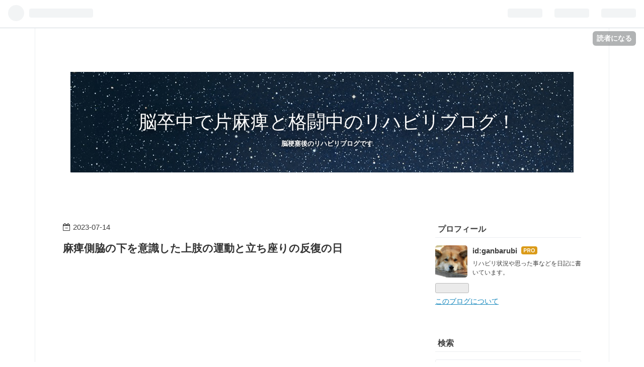

--- FILE ---
content_type: text/html; charset=utf-8
request_url: https://www.rihabirida.com/entry/2023/07/14/154418
body_size: 15671
content:
<!DOCTYPE html>
<html
  lang="ja"

data-admin-domain="//blog.hatena.ne.jp"
data-admin-origin="https://blog.hatena.ne.jp"
data-author="ganbarubi"
data-avail-langs="ja en"
data-blog="ganbarubi.hatenablog.com"
data-blog-host="ganbarubi.hatenablog.com"
data-blog-is-public="1"
data-blog-name="脳卒中で片麻痺と格闘中のリハビリブログ！"
data-blog-owner="ganbarubi"
data-blog-show-ads=""
data-blog-show-sleeping-ads=""
data-blog-uri="https://www.rihabirida.com/"
data-blog-uuid="98012380837975351"
data-blogs-uri-base="https://www.rihabirida.com"
data-brand="pro"
data-data-layer="{&quot;hatenablog&quot;:{&quot;admin&quot;:{},&quot;analytics&quot;:{&quot;brand_property_id&quot;:&quot;&quot;,&quot;measurement_id&quot;:&quot;&quot;,&quot;non_sampling_property_id&quot;:&quot;&quot;,&quot;property_id&quot;:&quot;&quot;,&quot;separated_property_id&quot;:&quot;UA-29716941-26&quot;},&quot;blog&quot;:{&quot;blog_id&quot;:&quot;98012380837975351&quot;,&quot;content_seems_japanese&quot;:&quot;true&quot;,&quot;disable_ads&quot;:&quot;custom_domain&quot;,&quot;enable_ads&quot;:&quot;false&quot;,&quot;enable_keyword_link&quot;:&quot;false&quot;,&quot;entry_show_footer_related_entries&quot;:&quot;true&quot;,&quot;force_pc_view&quot;:&quot;false&quot;,&quot;is_public&quot;:&quot;true&quot;,&quot;is_responsive_view&quot;:&quot;false&quot;,&quot;is_sleeping&quot;:&quot;false&quot;,&quot;lang&quot;:&quot;ja&quot;,&quot;name&quot;:&quot;\u8133\u5352\u4e2d\u3067\u7247\u9ebb\u75fa\u3068\u683c\u95d8\u4e2d\u306e\u30ea\u30cf\u30d3\u30ea\u30d6\u30ed\u30b0\uff01&quot;,&quot;owner_name&quot;:&quot;ganbarubi&quot;,&quot;uri&quot;:&quot;https://www.rihabirida.com/&quot;},&quot;brand&quot;:&quot;pro&quot;,&quot;page_id&quot;:&quot;entry&quot;,&quot;permalink_entry&quot;:{&quot;author_name&quot;:&quot;ganbarubi&quot;,&quot;categories&quot;:&quot;&quot;,&quot;character_count&quot;:691,&quot;date&quot;:&quot;2023-07-14&quot;,&quot;entry_id&quot;:&quot;820878482949632672&quot;,&quot;first_category&quot;:&quot;&quot;,&quot;hour&quot;:&quot;15&quot;,&quot;title&quot;:&quot;\u9ebb\u75fa\u5074\u8107\u306e\u4e0b\u3092\u610f\u8b58\u3057\u305f\u4e0a\u80a2\u306e\u904b\u52d5\u3068\u7acb\u3061\u5ea7\u308a\u306e\u53cd\u5fa9\u306e\u65e5&quot;,&quot;uri&quot;:&quot;https://www.rihabirida.com/entry/2023/07/14/154418&quot;},&quot;pro&quot;:&quot;pro&quot;,&quot;router_type&quot;:&quot;blogs&quot;}}"
data-device="pc"
data-dont-recommend-pro="false"
data-global-domain="https://hatena.blog"
data-globalheader-color="b"
data-globalheader-type="pc"
data-has-touch-view="1"
data-help-url="https://help.hatenablog.com"
data-page="entry"
data-parts-domain="https://hatenablog-parts.com"
data-plus-available="1"
data-pro="true"
data-router-type="blogs"
data-sentry-dsn="https://03a33e4781a24cf2885099fed222b56d@sentry.io/1195218"
data-sentry-environment="production"
data-sentry-sample-rate="0.1"
data-static-domain="https://cdn.blog.st-hatena.com"
data-version="ce040fcbad0d42a5e1cae88990dad0"




  data-initial-state="{}"

  >
  <head prefix="og: http://ogp.me/ns# fb: http://ogp.me/ns/fb# article: http://ogp.me/ns/article#">

  

  
  <meta name="viewport" content="width=device-width, initial-scale=1.0" />


  


  

  <meta name="robots" content="max-image-preview:large" />


  <meta charset="utf-8"/>
  <meta http-equiv="X-UA-Compatible" content="IE=7; IE=9; IE=10; IE=11" />
  <title>麻痺側脇の下を意識した上肢の運動と立ち座りの反復の日 - 脳卒中で片麻痺と格闘中のリハビリブログ！</title>

  
  <link rel="canonical" href="https://www.rihabirida.com/entry/2023/07/14/154418"/>



  

<meta itemprop="name" content="麻痺側脇の下を意識した上肢の運動と立ち座りの反復の日 - 脳卒中で片麻痺と格闘中のリハビリブログ！"/>

  <meta itemprop="image" content="https://cdn.image.st-hatena.com/image/scale/860d61c2bc18f69640059d6c14253ee0ce481763/backend=imagemagick;version=1;width=1300/https%3A%2F%2Fcdn-ak.f.st-hatena.com%2Fimages%2Ffotolife%2Fg%2Fganbarubi%2F20230714%2F20230714072824.jpg"/>


  <meta property="og:title" content="麻痺側脇の下を意識した上肢の運動と立ち座りの反復の日 - 脳卒中で片麻痺と格闘中のリハビリブログ！"/>
<meta property="og:type" content="article"/>
  <meta property="og:url" content="https://www.rihabirida.com/entry/2023/07/14/154418"/>

  <meta property="og:image" content="https://cdn.image.st-hatena.com/image/scale/860d61c2bc18f69640059d6c14253ee0ce481763/backend=imagemagick;version=1;width=1300/https%3A%2F%2Fcdn-ak.f.st-hatena.com%2Fimages%2Ffotolife%2Fg%2Fganbarubi%2F20230714%2F20230714072824.jpg"/>

<meta property="og:image:alt" content="麻痺側脇の下を意識した上肢の運動と立ち座りの反復の日 - 脳卒中で片麻痺と格闘中のリハビリブログ！"/>
    <meta property="og:description" content="今日は週末のデイサービスの日。 朝からコーヒーこぼして洗濯には参りました！ 起きた時は肌寒く感じ、その後蒸し暑く感じる変な日です。 本日はタイトル通りに頑張って来ます！ 髭剃りの先端も壊れて気分が乗らないデイサービスになりそう。 愛犬はお留守番です。 送迎車も１人キャンセルするし車も渋滞するし 何か今日は歯車が狂っている感じだ。 まずは恒例の血圧測定から・・・ １０８の７２だった。 高齢の浦野さんが施設も移りデイサービスにも来なくなった。 将来の不安を感じる情報だった。 二階に上がって飲み物はアプリを使ってジョージアの微糖グランで落ち着いた。 とりあえず長椅子に腰掛けて座骨を意識した運動から。…" />
<meta property="og:site_name" content="脳卒中で片麻痺と格闘中のリハビリブログ！"/>

  <meta property="article:published_time" content="2023-07-14T06:44:18Z" />

      <meta name="twitter:card"  content="summary_large_image" />
    <meta name="twitter:image" content="https://cdn.image.st-hatena.com/image/scale/860d61c2bc18f69640059d6c14253ee0ce481763/backend=imagemagick;version=1;width=1300/https%3A%2F%2Fcdn-ak.f.st-hatena.com%2Fimages%2Ffotolife%2Fg%2Fganbarubi%2F20230714%2F20230714072824.jpg" />  <meta name="twitter:title" content="麻痺側脇の下を意識した上肢の運動と立ち座りの反復の日 - 脳卒中で片麻痺と格闘中のリハビリブログ！" />    <meta name="twitter:description" content="今日は週末のデイサービスの日。 朝からコーヒーこぼして洗濯には参りました！ 起きた時は肌寒く感じ、その後蒸し暑く感じる変な日です。 本日はタイトル通りに頑張って来ます！ 髭剃りの先端も壊れて気分が乗らないデイサービスになりそう。 愛犬はお留守番です。 送迎車も１人キャンセルするし車も渋滞するし 何か今日は歯車が狂ってい…" />  <meta name="twitter:app:name:iphone" content="はてなブログアプリ" />
  <meta name="twitter:app:id:iphone" content="583299321" />
  <meta name="twitter:app:url:iphone" content="hatenablog:///open?uri=https%3A%2F%2Fwww.rihabirida.com%2Fentry%2F2023%2F07%2F14%2F154418" />
  
    <meta name="description" content="今日は週末のデイサービスの日。 朝からコーヒーこぼして洗濯には参りました！ 起きた時は肌寒く感じ、その後蒸し暑く感じる変な日です。 本日はタイトル通りに頑張って来ます！ 髭剃りの先端も壊れて気分が乗らないデイサービスになりそう。 愛犬はお留守番です。 送迎車も１人キャンセルするし車も渋滞するし 何か今日は歯車が狂っている感じだ。 まずは恒例の血圧測定から・・・ １０８の７２だった。 高齢の浦野さんが施設も移りデイサービスにも来なくなった。 将来の不安を感じる情報だった。 二階に上がって飲み物はアプリを使ってジョージアの微糖グランで落ち着いた。 とりあえず長椅子に腰掛けて座骨を意識した運動から。…" />
    <meta name="google-site-verification" content="POkQBSI_6trq1e0onksw8_o3vZDgXs-9CgjjkKOD-g8" />
    <meta name="keywords" content="リハビリ,脳梗塞,デイサービス,片麻痺,脳卒中" />


  
<script
  id="embed-gtm-data-layer-loader"
  data-data-layer-page-specific="{&quot;hatenablog&quot;:{&quot;blogs_permalink&quot;:{&quot;has_related_entries_with_elasticsearch&quot;:&quot;true&quot;,&quot;is_author_pro&quot;:&quot;true&quot;,&quot;blog_afc_issued&quot;:&quot;false&quot;,&quot;entry_afc_issued&quot;:&quot;false&quot;,&quot;is_blog_sleeping&quot;:&quot;false&quot;}}}"
>
(function() {
  function loadDataLayer(elem, attrName) {
    if (!elem) { return {}; }
    var json = elem.getAttribute(attrName);
    if (!json) { return {}; }
    return JSON.parse(json);
  }

  var globalVariables = loadDataLayer(
    document.documentElement,
    'data-data-layer'
  );
  var pageSpecificVariables = loadDataLayer(
    document.getElementById('embed-gtm-data-layer-loader'),
    'data-data-layer-page-specific'
  );

  var variables = [globalVariables, pageSpecificVariables];

  if (!window.dataLayer) {
    window.dataLayer = [];
  }

  for (var i = 0; i < variables.length; i++) {
    window.dataLayer.push(variables[i]);
  }
})();
</script>

<!-- Google Tag Manager -->
<script>(function(w,d,s,l,i){w[l]=w[l]||[];w[l].push({'gtm.start':
new Date().getTime(),event:'gtm.js'});var f=d.getElementsByTagName(s)[0],
j=d.createElement(s),dl=l!='dataLayer'?'&l='+l:'';j.async=true;j.src=
'https://www.googletagmanager.com/gtm.js?id='+i+dl;f.parentNode.insertBefore(j,f);
})(window,document,'script','dataLayer','GTM-P4CXTW');</script>
<!-- End Google Tag Manager -->











  <link rel="shortcut icon" href="https://www.rihabirida.com/icon/favicon">
<link rel="apple-touch-icon" href="https://www.rihabirida.com/icon/touch">
<link rel="icon" sizes="192x192" href="https://www.rihabirida.com/icon/link">

  

<link rel="alternate" type="application/atom+xml" title="Atom" href="https://www.rihabirida.com/feed"/>
<link rel="alternate" type="application/rss+xml" title="RSS2.0" href="https://www.rihabirida.com/rss"/>

  <link rel="alternate" type="application/json+oembed" href="https://hatena.blog/oembed?url=https%3A%2F%2Fwww.rihabirida.com%2Fentry%2F2023%2F07%2F14%2F154418&amp;format=json" title="oEmbed Profile of 麻痺側脇の下を意識した上肢の運動と立ち座りの反復の日"/>
<link rel="alternate" type="text/xml+oembed" href="https://hatena.blog/oembed?url=https%3A%2F%2Fwww.rihabirida.com%2Fentry%2F2023%2F07%2F14%2F154418&amp;format=xml" title="oEmbed Profile of 麻痺側脇の下を意識した上肢の運動と立ち座りの反復の日"/>
  
  <link rel="author" href="http://www.hatena.ne.jp/ganbarubi/">

  

  
      <link rel="preload" href="https://cdn-ak.f.st-hatena.com/images/fotolife/g/ganbarubi/20210120/20210120151411.jpg" as="image"/>
      <link rel="preload" href="https://cdn-ak.f.st-hatena.com/images/fotolife/g/ganbarubi/20230714/20230714072824.jpg" as="image"/>


  
    
<link rel="stylesheet" type="text/css" href="https://cdn.blog.st-hatena.com/css/blog.css?version=ce040fcbad0d42a5e1cae88990dad0"/>

    
  <link rel="stylesheet" type="text/css" href="https://usercss.blog.st-hatena.com/blog_style/98012380837975351/bad32389060771aa14eae75f7ba474d2c65d07fc"/>
  
  

  

  
<script> </script>

  
<style>
  div#google_afc_user,
  div.google-afc-user-container,
  div.google_afc_image,
  div.google_afc_blocklink {
      display: block !important;
  }
</style>


  

  
    <script type="application/ld+json">{"@context":"http://schema.org","@type":"Article","dateModified":"2023-07-14T15:44:18+09:00","datePublished":"2023-07-14T15:44:18+09:00","description":"今日は週末のデイサービスの日。 朝からコーヒーこぼして洗濯には参りました！ 起きた時は肌寒く感じ、その後蒸し暑く感じる変な日です。 本日はタイトル通りに頑張って来ます！ 髭剃りの先端も壊れて気分が乗らないデイサービスになりそう。 愛犬はお留守番です。 送迎車も１人キャンセルするし車も渋滞するし 何か今日は歯車が狂っている感じだ。 まずは恒例の血圧測定から・・・ １０８の７２だった。 高齢の浦野さんが施設も移りデイサービスにも来なくなった。 将来の不安を感じる情報だった。 二階に上がって飲み物はアプリを使ってジョージアの微糖グランで落ち着いた。 とりあえず長椅子に腰掛けて座骨を意識した運動から。…","headline":"麻痺側脇の下を意識した上肢の運動と立ち座りの反復の日","image":["https://cdn-ak.f.st-hatena.com/images/fotolife/g/ganbarubi/20230714/20230714072824.jpg"],"mainEntityOfPage":{"@id":"https://www.rihabirida.com/entry/2023/07/14/154418","@type":"WebPage"}}</script>

  

  <script async src="https://pagead2.googlesyndication.com/pagead/js/adsbygoogle.js"></script>
<script>
     (adsbygoogle = window.adsbygoogle || []).push({
          google_ad_client: "ca-pub-3275723419224420",
          enable_page_level_ads: true
     });
</script>
</head>

  <body class="page-entry header-image-enable globalheader-ng-enabled">
    

<div id="globalheader-container"
  data-brand="hatenablog"
  
  >
  <iframe id="globalheader" height="37" frameborder="0" allowTransparency="true"></iframe>
</div>


  
  
  
    <nav class="
      blog-controlls
      
    ">
      <div class="blog-controlls-blog-icon">
        <a href="https://www.rihabirida.com/">
          <img src="https://cdn.image.st-hatena.com/image/square/8b2ee16004d1df80b4c3aded609b6c8e2959720e/backend=imagemagick;height=128;version=1;width=128/https%3A%2F%2Fcdn.user.blog.st-hatena.com%2Fblog_custom_icon%2F153832361%2F154840206558607" alt="脳卒中で片麻痺と格闘中のリハビリブログ！"/>
        </a>
      </div>
      <div class="blog-controlls-title">
        <a href="https://www.rihabirida.com/">脳卒中で片麻痺と格闘中のリハビリブログ！</a>
      </div>
      <a href="https://blog.hatena.ne.jp/ganbarubi/ganbarubi.hatenablog.com/subscribe?utm_campaign=subscribe_blog&amp;utm_medium=button&amp;utm_source=blogs_topright_button" class="blog-controlls-subscribe-btn test-blog-header-controlls-subscribe">
        読者になる
      </a>
    </nav>
  

  <div id="container">
    <div id="container-inner">
      <header id="blog-title" data-brand="hatenablog">
  <div id="blog-title-inner" style="background-image: url('https://cdn-ak.f.st-hatena.com/images/fotolife/g/ganbarubi/20210120/20210120151411.jpg'); background-position: center 0px;">
    <div id="blog-title-content">
      <h1 id="title"><a href="https://www.rihabirida.com/">脳卒中で片麻痺と格闘中のリハビリブログ！</a></h1>
      
        <h2 id="blog-description">脳梗塞後のリハビリブログです</h2>
      
    </div>
  </div>
</header>

      

      
      




<div id="content" class="hfeed"
  
  >
  <div id="content-inner">
    <div id="wrapper">
      <div id="main">
        <div id="main-inner">
          

          



          
  
  <!-- google_ad_section_start -->
  <!-- rakuten_ad_target_begin -->
  
  
  

  

  
    
      
        <article class="entry hentry test-hentry js-entry-article date-first autopagerize_page_element chars-800 words-100 mode-html entry-odd" id="entry-820878482949632672" data-keyword-campaign="" data-uuid="820878482949632672" data-publication-type="entry">
  <div class="entry-inner">
    <header class="entry-header">
  
    <div class="date entry-date first">
    <a href="https://www.rihabirida.com/archive/2023/07/14" rel="nofollow">
      <time datetime="2023-07-14T06:44:18Z" title="2023-07-14T06:44:18Z">
        <span class="date-year">2023</span><span class="hyphen">-</span><span class="date-month">07</span><span class="hyphen">-</span><span class="date-day">14</span>
      </time>
    </a>
      </div>
  <h1 class="entry-title">
  <a href="https://www.rihabirida.com/entry/2023/07/14/154418" class="entry-title-link bookmark">麻痺側脇の下を意識した上肢の運動と立ち座りの反復の日</a>
</h1>

  
  


  
  <div class="customized-header">
    <div class="entry-header-html"><script async src="https://pagead2.googlesyndication.com/pagead/js/adsbygoogle.js"></script>
<!-- 脳梗塞　タイトル下1 -->
<ins class="adsbygoogle"
     style="display:block"
     data-ad-client="ca-pub-3275723419224420"
     data-ad-slot="2267376087"
     data-ad-format="link"
     data-full-width-responsive="true"></ins>
<script>
     (adsbygoogle = window.adsbygoogle || []).push({});
</script></div>
  </div>


  

</header>

    


    <div class="entry-content hatenablog-entry">
  
    <p>今日は週末のデイサービスの日。</p>
<p>朝からコーヒーこぼして<span style="font-size: 150%;">洗濯</span>には参りました！</p>
<p>起きた時は肌寒く感じ、その後蒸し暑く感じる変な日です。</p>
<p> </p>
<p><strong><span style="color: #ff0000;">本日はタイトル通りに頑張って来ます！</span></strong></p>
<p> </p>
<p>髭剃りの先端も<span style="font-size: 150%;">壊れて</span>気分が乗らないデイサービスになりそう。</p>
<p> </p>
<p>愛犬はお留守番です。</p>
<p><img class="hatena-fotolife" src="https://cdn-ak.f.st-hatena.com/images/fotolife/g/ganbarubi/20230714/20230714072824.jpg" border="0" title="" width="800" height="450" loading="lazy" /></p>
<p> </p>
<p>送迎車も１人キャンセルするし車も渋滞するし</p>
<p>何か今日は歯車が狂っている感じだ。</p>
<p> </p>
<p>まずは恒例の血圧測定から・・・</p>
<p>１０８の７２だった。</p>
<p> </p>
<p>高齢の浦野さんが施設も移りデイサービスにも来なくなった。</p>
<p>将来の不安を感じる情報だった。</p>
<p> </p>
<p>二階に上がって飲み物はアプリを使ってジョージアの微糖グランで落ち着いた。</p>
<p> </p>
<p>とりあえず長椅子に腰掛けて座骨を意識した運動から。</p>
<p>脇の下を意識した運動と立ち座りの反復も。</p>
<p> </p>
<p>立った時に麻痺手の指先運動も取り入れる。</p>
<p> </p>
<p>次にホットパックの部屋へ。</p>
<p>麻痺手を動かしながら温める。</p>
<p>幸先良くダブルスタート。</p>
<p> </p>
<p>再び長椅子に腰掛けての脇の下を意識した運動と立ち座りの反復。</p>
<p> </p>
<p>お昼ご飯になった。</p>
<p> </p>
<p>今日は高菜明太子マヨ豚丼に春巻き、小鉢だった。</p>
<p>何とか食べきれた。</p>
<p><img src="https://cdn-ak.f.st-hatena.com/images/fotolife/g/ganbarubi/20230714/20230714154154.jpg" width="800" height="450" loading="lazy" title="" class="hatena-fotolife" itemprop="image" /></p>
<p> </p>
<p>午後は機能訓練士による個別のリハビリから。</p>
<p>森田さんとおしゃべりしながらの施術はまぁまぁ良かったかな。</p>
<p> </p>
<p>二階に上がってホットパックの部屋へ。</p>
<p><span style="color: #ff0000;">運良くまたダブルだった。</span></p>
<p> </p>
<p>次に長椅子に腰掛けての脇の下を意識した運動と立ち座りの反復。</p>
<p> </p>
<p>２時を過ぎたので一階に降りて椅子に腰掛けての脇の下を意識した運動。</p>
<p> </p>
<p>定刻になって本日のデイサービスはここまで。</p>
<p> </p>
<p>帰宅は６人、歩数計は１６００歩だった。</p>
<p>外は風が少なく蒸し暑い。</p>
<p>総合評価は<span style="font-size: 150%;">８５点</span>かな。</p>
<p> </p>
<p>訪問マッサージを受けましょう。</p>
    
    




    

  
</div>

    
  <footer class="entry-footer">
    
    <div class="entry-tags-wrapper">
  <div class="entry-tags">
      <span class="entry-tag">
        <a href="https://d.hatena.ne.jp/keyword/%E7%89%87%E9%BA%BB%E7%97%BA" class="entry-tag-link">
          
          
          <span class="entry-tag-icon">#</span><span class="entry-tag-label">片麻痺</span>
        </a>
      </span>
      </div>
</div>

    <p class="entry-footer-section track-inview-by-gtm" data-gtm-track-json="{&quot;area&quot;: &quot;finish_reading&quot;}">
  <span class="author vcard"><span class="fn" data-load-nickname="1" data-user-name="ganbarubi" >ganbarubi</span></span>
  <span class="entry-footer-time"><a href="https://www.rihabirida.com/entry/2023/07/14/154418"><time data-relative datetime="2023-07-14T06:44:18Z" title="2023-07-14T06:44:18Z" class="updated">2023-07-14 15:44</time></a></span>
  
  
  
    <span class="
      entry-footer-subscribe
      
    " data-test-blog-controlls-subscribe>
      <a href="https://blog.hatena.ne.jp/ganbarubi/ganbarubi.hatenablog.com/subscribe?utm_campaign=subscribe_blog&amp;utm_source=blogs_entry_footer&amp;utm_medium=button">
        読者になる
      </a>
    </span>
  
</p>

    
  <div
    class="hatena-star-container"
    data-hatena-star-container
    data-hatena-star-url="https://www.rihabirida.com/entry/2023/07/14/154418"
    data-hatena-star-title="麻痺側脇の下を意識した上肢の運動と立ち座りの反復の日"
    data-hatena-star-variant="profile-icon"
    data-hatena-star-profile-url-template="https://blog.hatena.ne.jp/{username}/"
  ></div>


    
<div class="social-buttons">
  
  
    <div class="social-button-item">
      <a href="https://b.hatena.ne.jp/entry/s/www.rihabirida.com/entry/2023/07/14/154418" class="hatena-bookmark-button" data-hatena-bookmark-url="https://www.rihabirida.com/entry/2023/07/14/154418" data-hatena-bookmark-layout="vertical-balloon" data-hatena-bookmark-lang="ja" title="この記事をはてなブックマークに追加"><img src="https://b.st-hatena.com/images/entry-button/button-only.gif" alt="この記事をはてなブックマークに追加" width="20" height="20" style="border: none;" /></a>
    </div>
  
  
    <div class="social-button-item">
      <div class="fb-share-button" data-layout="box_count" data-href="https://www.rihabirida.com/entry/2023/07/14/154418"></div>
    </div>
  
  
    
    
    <div class="social-button-item">
      <a
          class="entry-share-button entry-share-button-twitter test-share-button-twitter"
          href="https://x.com/intent/tweet?hashtags=%E7%89%87%E9%BA%BB%E7%97%BA&amp;text=%E9%BA%BB%E7%97%BA%E5%81%B4%E8%84%87%E3%81%AE%E4%B8%8B%E3%82%92%E6%84%8F%E8%AD%98%E3%81%97%E3%81%9F%E4%B8%8A%E8%82%A2%E3%81%AE%E9%81%8B%E5%8B%95%E3%81%A8%E7%AB%8B%E3%81%A1%E5%BA%A7%E3%82%8A%E3%81%AE%E5%8F%8D%E5%BE%A9%E3%81%AE%E6%97%A5+-+%E8%84%B3%E5%8D%92%E4%B8%AD%E3%81%A7%E7%89%87%E9%BA%BB%E7%97%BA%E3%81%A8%E6%A0%BC%E9%97%98%E4%B8%AD%E3%81%AE%E3%83%AA%E3%83%8F%E3%83%93%E3%83%AA%E3%83%96%E3%83%AD%E3%82%B0%EF%BC%81&amp;url=https%3A%2F%2Fwww.rihabirida.com%2Fentry%2F2023%2F07%2F14%2F154418"
          title="X（Twitter）で投稿する"
        ></a>
    </div>
  
  
  
  
  
  
</div>

    

    <div class="customized-footer">
      

        

          <div class="entry-footer-modules" id="entry-footer-secondary-modules">      
<div class="hatena-module hatena-module-related-entries" >
      
  <!-- Hatena-Epic-has-related-entries-with-elasticsearch:true -->
  <div class="hatena-module-title">
    関連記事
  </div>
  <div class="hatena-module-body">
    <ul class="related-entries hatena-urllist urllist-with-thumbnails">
  
  
    
    <li class="urllist-item related-entries-item">
      <div class="urllist-item-inner related-entries-item-inner">
        
          
                      <a class="urllist-image-link related-entries-image-link" href="https://www.rihabirida.com/entry/2023/12/22/153931">
  <img alt="忘年会ライブも終わりあと三回の週末のデイサービスの日" src="https://cdn.image.st-hatena.com/image/square/cc3e6da84c57deb211217864c3c39875fe9d44ea/backend=imagemagick;height=100;version=1;width=100/https%3A%2F%2Fcdn-ak.f.st-hatena.com%2Fimages%2Ffotolife%2Fg%2Fganbarubi%2F20231222%2F20231222081740.jpg" class="urllist-image related-entries-image" title="忘年会ライブも終わりあと三回の週末のデイサービスの日" width="100" height="100" loading="lazy">
</a>
            <div class="urllist-date-link related-entries-date-link">
  <a href="https://www.rihabirida.com/archive/2023/12/22" rel="nofollow">
    <time datetime="2023-12-22T06:39:31Z" title="2023年12月22日">
      2023-12-22
    </time>
  </a>
</div>

          <a href="https://www.rihabirida.com/entry/2023/12/22/153931" class="urllist-title-link related-entries-title-link  urllist-title related-entries-title">忘年会ライブも終わりあと三回の週末のデイサービスの日</a>




          
          

                      <div class="urllist-entry-body related-entries-entry-body">今日は週末のデイサービスの日。 起きてすぐに暖房のスイッチを…</div>
      </div>
    </li>
  
    
    <li class="urllist-item related-entries-item">
      <div class="urllist-item-inner related-entries-item-inner">
        
          
                      <a class="urllist-image-link related-entries-image-link" href="https://www.rihabirida.com/entry/2023/08/18/154031">
  <img alt="本日も麻痺側を意識して自主トレに励んで来ます！" src="https://cdn.image.st-hatena.com/image/square/ce2ff17f5d0966afea2b0183bf1808a18feb4d9b/backend=imagemagick;height=100;version=1;width=100/https%3A%2F%2Fcdn-ak.f.st-hatena.com%2Fimages%2Ffotolife%2Fg%2Fganbarubi%2F20230818%2F20230818071142.jpg" class="urllist-image related-entries-image" title="本日も麻痺側を意識して自主トレに励んで来ます！" width="100" height="100" loading="lazy">
</a>
            <div class="urllist-date-link related-entries-date-link">
  <a href="https://www.rihabirida.com/archive/2023/08/18" rel="nofollow">
    <time datetime="2023-08-18T06:40:31Z" title="2023年8月18日">
      2023-08-18
    </time>
  </a>
</div>

          <a href="https://www.rihabirida.com/entry/2023/08/18/154031" class="urllist-title-link related-entries-title-link  urllist-title related-entries-title">本日も麻痺側を意識して自主トレに励んで来ます！</a>




          
          

                      <div class="urllist-entry-body related-entries-entry-body">今日は週末のデイサービスの日。 エアコンのタイマーが調子悪く…</div>
      </div>
    </li>
  
    
    <li class="urllist-item related-entries-item">
      <div class="urllist-item-inner related-entries-item-inner">
        
          
                      <a class="urllist-image-link related-entries-image-link" href="https://www.rihabirida.com/entry/2023/08/15/152314">
  <img alt="身体障害者手帳の交付申請方法の流れとは？【健康豆知識】" src="https://cdn.image.st-hatena.com/image/square/9b214f8455715fcd9ee1fafeb7cb98aee24c9e1c/backend=imagemagick;height=100;version=1;width=100/https%3A%2F%2Fcdn-ak.f.st-hatena.com%2Fimages%2Ffotolife%2Fg%2Fganbarubi%2F20230815%2F20230815072139.jpg" class="urllist-image related-entries-image" title="身体障害者手帳の交付申請方法の流れとは？【健康豆知識】" width="100" height="100" loading="lazy">
</a>
            <div class="urllist-date-link related-entries-date-link">
  <a href="https://www.rihabirida.com/archive/2023/08/15" rel="nofollow">
    <time datetime="2023-08-15T06:23:14Z" title="2023年8月15日">
      2023-08-15
    </time>
  </a>
</div>

          <a href="https://www.rihabirida.com/entry/2023/08/15/152314" class="urllist-title-link related-entries-title-link  urllist-title related-entries-title">身体障害者手帳の交付申請方法の流れとは？【健康豆知識】</a>




          
          

                      <div class="urllist-entry-body related-entries-entry-body">新しい動画をアップしました。 www.youtube.com 今日はお盆なが…</div>
      </div>
    </li>
  
    
    <li class="urllist-item related-entries-item">
      <div class="urllist-item-inner related-entries-item-inner">
        
          
                      <a class="urllist-image-link related-entries-image-link" href="https://www.rihabirida.com/entry/2023/08/11/154149">
  <img alt="山の日の祭日は関係なく週末のデイサービス行って来ます" src="https://cdn.image.st-hatena.com/image/square/54e4718db4f4fd84be031d5cbbea3c1cee4acbcd/backend=imagemagick;height=100;version=1;width=100/https%3A%2F%2Fcdn-ak.f.st-hatena.com%2Fimages%2Ffotolife%2Fg%2Fganbarubi%2F20230811%2F20230811064635.jpg" class="urllist-image related-entries-image" title="山の日の祭日は関係なく週末のデイサービス行って来ます" width="100" height="100" loading="lazy">
</a>
            <div class="urllist-date-link related-entries-date-link">
  <a href="https://www.rihabirida.com/archive/2023/08/11" rel="nofollow">
    <time datetime="2023-08-11T06:41:49Z" title="2023年8月11日">
      2023-08-11
    </time>
  </a>
</div>

          <a href="https://www.rihabirida.com/entry/2023/08/11/154149" class="urllist-title-link related-entries-title-link  urllist-title related-entries-title">山の日の祭日は関係なく週末のデイサービス行って来ます</a>




          
          

                      <div class="urllist-entry-body related-entries-entry-body">今日はカレンダー上では山の日の祭日ですが、 デイサービスはカ…</div>
      </div>
    </li>
  
    
    <li class="urllist-item related-entries-item">
      <div class="urllist-item-inner related-entries-item-inner">
        
          
                      <a class="urllist-image-link related-entries-image-link" href="https://www.rihabirida.com/entry/2023/08/08/152602">
  <img alt="回復期病院を退院直後から歩行リハビリがスタートした#4" src="https://cdn.image.st-hatena.com/image/square/6b77b7b95f7295eac2e513d75410868b4251ec4c/backend=imagemagick;height=100;version=1;width=100/https%3A%2F%2Fcdn-ak.f.st-hatena.com%2Fimages%2Ffotolife%2Fg%2Fganbarubi%2F20230808%2F20230808071609.jpg" class="urllist-image related-entries-image" title="回復期病院を退院直後から歩行リハビリがスタートした#4" width="100" height="100" loading="lazy">
</a>
            <div class="urllist-date-link related-entries-date-link">
  <a href="https://www.rihabirida.com/archive/2023/08/08" rel="nofollow">
    <time datetime="2023-08-08T06:26:02Z" title="2023年8月8日">
      2023-08-08
    </time>
  </a>
</div>

          <a href="https://www.rihabirida.com/entry/2023/08/08/152602" class="urllist-title-link related-entries-title-link  urllist-title related-entries-title">回復期病院を退院直後から歩行リハビリがスタートした#4</a>




          
          

                      <div class="urllist-entry-body related-entries-entry-body">新しい動画をアップしました。 www.youtube.com 今日は週初めの…</div>
      </div>
    </li>
  
</ul>

  </div>
</div>
  </div>
        
  <div class="entry-footer-html"><div id="my-footer">
<p style="text-align: center; font-size: 75%;">スポンサーリンク</p>
<table class="table-css">
<tr>
<td class="td-css"><script async src="https://pagead2.googlesyndication.com/pagead/js/adsbygoogle.js"></script>
<!-- 脳梗塞　PC記事下 -->
<ins class="adsbygoogle"
     style="display:inline-block;width:250px;height:250px"
     data-ad-client="ca-pub-3275723419224420"
     data-ad-slot="7171809288"></ins>
<script>
     (adsbygoogle = window.adsbygoogle || []).push({});
</script></td>
<td class="td-css"><script async src="https://pagead2.googlesyndication.com/pagead/js/adsbygoogle.js"></script>
<!-- 脳梗塞　PC記事下 -->
<ins class="adsbygoogle"
     style="display:inline-block;width:250px;height:250px"
     data-ad-client="ca-pub-3275723419224420"
     data-ad-slot="7171809288"></ins>
<script>
     (adsbygoogle = window.adsbygoogle || []).push({});
</script></td>
</tr>
</table>
</div>
<script>
var myFooter=document.getElementById("my-footer");
var temp=myFooter.cloneNode(true);
myFooter.parentNode.removeChild(myFooter);
document.getElementsByClassName("entry-content")[0].appendChild(temp);
</script>

</div>


      
    </div>
    
  <div class="comment-box js-comment-box">
    
    <ul class="comment js-comment">
      <li class="read-more-comments" style="display: none;"><a>もっと読む</a></li>
    </ul>
    
      <a class="leave-comment-title js-leave-comment-title">コメントを書く</a>
    
  </div>

  </footer>

  </div>
</article>

      
      
    
  

  
  <!-- rakuten_ad_target_end -->
  <!-- google_ad_section_end -->
  
  
  
  <div class="pager pager-permalink permalink">
    
      
      <span class="pager-prev">
        <a href="https://www.rihabirida.com/entry/2023/07/18/152236" rel="prev">
          <span class="pager-arrow">&laquo; </span>
          身体障害者手帳のメリットとは？【健康豆…
        </a>
      </span>
    
    
      
      <span class="pager-next">
        <a href="https://www.rihabirida.com/entry/2023/07/11/153141" rel="next">
          回復期病院を退院直後から歩行リハビリが…
          <span class="pager-arrow"> &raquo;</span>
        </a>
      </span>
    
  </div>


  



        </div>
      </div>

      <aside id="box1">
  <div id="box1-inner">
  </div>
</aside>

    </div><!-- #wrapper -->

    
<aside id="box2">
  
  <div id="box2-inner">
    
      

<div class="hatena-module hatena-module-profile">
  <div class="hatena-module-title">
    プロフィール
  </div>
  <div class="hatena-module-body">
    
    <a href="https://www.rihabirida.com/about" class="profile-icon-link">
      <img src="https://cdn.profile-image.st-hatena.com/users/ganbarubi/profile.png?1558766446"
      alt="id:ganbarubi" class="profile-icon" />
    </a>
    

    
    <span class="id">
      <a href="https://www.rihabirida.com/about" class="hatena-id-link"><span data-load-nickname="1" data-user-name="ganbarubi">id:ganbarubi</span></a>
      
  
  
    <a href="https://blog.hatena.ne.jp/-/pro?plus_via=blog_plus_badge&amp;utm_source=pro_badge&amp;utm_medium=referral&amp;utm_campaign=register_pro" title="はてなブログPro"><i class="badge-type-pro">はてなブログPro</i></a>
  


    </span>
    

    

    
    <div class="profile-description">
      <p>リハビリ状況や思った事などを日記に書いています。</p>

    </div>
    

    
      <div class="hatena-follow-button-box btn-subscribe js-hatena-follow-button-box"
  
  >

  <a href="#" class="hatena-follow-button js-hatena-follow-button">
    <span class="subscribing">
      <span class="foreground">読者です</span>
      <span class="background">読者をやめる</span>
    </span>
    <span class="unsubscribing" data-track-name="profile-widget-subscribe-button" data-track-once>
      <span class="foreground">読者になる</span>
      <span class="background">読者になる</span>
    </span>
  </a>
  <div class="subscription-count-box js-subscription-count-box">
    <i></i>
    <u></u>
    <span class="subscription-count js-subscription-count">
    </span>
  </div>
</div>

    

    

    <div class="profile-about">
      <a href="https://www.rihabirida.com/about">このブログについて</a>
    </div>

  </div>
</div>

    
      <div class="hatena-module hatena-module-search-box">
  <div class="hatena-module-title">
    検索
  </div>
  <div class="hatena-module-body">
    <form class="search-form" role="search" action="https://www.rihabirida.com/search" method="get">
  <input type="text" name="q" class="search-module-input" value="" placeholder="記事を検索" required>
  <input type="submit" value="検索" class="search-module-button" />
</form>

  </div>
</div>

    
      
<div class="hatena-module hatena-module-html">
    <div class="hatena-module-title">スポンサーリンク</div>
  <div class="hatena-module-body">
    <script async src="https://pagead2.googlesyndication.com/pagead/js/adsbygoogle.js"></script>
<!-- -->
<ins class="adsbygoogle"
     style="display:block"
     data-ad-client="ca-pub-3275723419224420"
     data-ad-slot="4577844659"
     data-ad-format="auto"
     data-full-width-responsive="true"></ins>
<script>
     (adsbygoogle = window.adsbygoogle || []).push({});
</script>
  </div>
</div>

    
      <div class="hatena-module hatena-module-recent-entries ">
  <div class="hatena-module-title">
    <a href="https://www.rihabirida.com/archive">
      最新記事
    </a>
  </div>
  <div class="hatena-module-body">
    <ul class="recent-entries hatena-urllist urllist-with-thumbnails">
  
  
    
    <li class="urllist-item recent-entries-item">
      <div class="urllist-item-inner recent-entries-item-inner">
        
          
                      <a class="urllist-image-link recent-entries-image-link" href="https://www.rihabirida.com/entry/2026/01/16/155116">
  <img alt="ブルーな気持ちの週初めのデイサービスの日" src="https://cdn.image.st-hatena.com/image/square/64bddded5e64a2bf5cf7e3fd2a58c42204d684f7/backend=imagemagick;height=100;version=1;width=100/https%3A%2F%2Fcdn-ak.f.st-hatena.com%2Fimages%2Ffotolife%2Fg%2Fganbarubi%2F20260116%2F20260116072403.jpg" class="urllist-image recent-entries-image" title="ブルーな気持ちの週初めのデイサービスの日" width="100" height="100" loading="lazy">
</a>

          <a href="https://www.rihabirida.com/entry/2026/01/16/155116" class="urllist-title-link recent-entries-title-link  urllist-title recent-entries-title">ブルーな気持ちの週初めのデイサービスの日</a>




                      <a href="https://b.hatena.ne.jp/entry/s/www.rihabirida.com/entry/2026/01/16/155116" class="bookmark-widget-counter">
  <img src="https://b.hatena.ne.jp/entry/image/https://www.rihabirida.com/entry/2026/01/16/155116" alt="はてなブックマーク - ブルーな気持ちの週初めのデイサービスの日" />
</a>

          

                </div>
    </li>
  
    
    <li class="urllist-item recent-entries-item">
      <div class="urllist-item-inner recent-entries-item-inner">
        
          
                      <a class="urllist-image-link recent-entries-image-link" href="https://www.rihabirida.com/entry/2026/01/13/152227">
  <img alt="日本人の好きな食べ物ランキングTOP3！実は第1位が最強の『スーパーフード』だった？驚きの健康効果を徹底解説！" src="https://cdn.image.st-hatena.com/image/square/e5eb7b5539fb397d33400498f653b1aaf1948f75/backend=imagemagick;height=100;version=1;width=100/https%3A%2F%2Fcdn-ak.f.st-hatena.com%2Fimages%2Ffotolife%2Fg%2Fganbarubi%2F20260113%2F20260113070718.jpg" class="urllist-image recent-entries-image" title="日本人の好きな食べ物ランキングTOP3！実は第1位が最強の『スーパーフード』だった？驚きの健康効果を徹底解説！" width="100" height="100" loading="lazy">
</a>

          <a href="https://www.rihabirida.com/entry/2026/01/13/152227" class="urllist-title-link recent-entries-title-link  urllist-title recent-entries-title">日本人の好きな食べ物ランキングTOP3！実は第1位が最強の『スーパーフード』だった？驚きの健康効果を徹底解説！</a>




                      <a href="https://b.hatena.ne.jp/entry/s/www.rihabirida.com/entry/2026/01/13/152227" class="bookmark-widget-counter">
  <img src="https://b.hatena.ne.jp/entry/image/https://www.rihabirida.com/entry/2026/01/13/152227" alt="はてなブックマーク - 日本人の好きな食べ物ランキングTOP3！実は第1位が最強の『スーパーフード』だった？驚きの健康効果を徹底解説！" />
</a>

          

                </div>
    </li>
  
    
    <li class="urllist-item recent-entries-item">
      <div class="urllist-item-inner recent-entries-item-inner">
        
          
                      <a class="urllist-image-link recent-entries-image-link" href="https://www.rihabirida.com/entry/2026/01/10/092307">
  <img alt="我が家の老犬は午前中は毎日庭でリハビリに励んでおりますよ" src="https://cdn.image.st-hatena.com/image/square/f4ee63a5b7827ee0592fc5c6182b216ea8378501/backend=imagemagick;height=100;version=1;width=100/https%3A%2F%2Fcdn-ak.f.st-hatena.com%2Fimages%2Ffotolife%2Fg%2Fganbarubi%2F20260110%2F20260110082214.jpg" class="urllist-image recent-entries-image" title="我が家の老犬は午前中は毎日庭でリハビリに励んでおりますよ" width="100" height="100" loading="lazy">
</a>

          <a href="https://www.rihabirida.com/entry/2026/01/10/092307" class="urllist-title-link recent-entries-title-link  urllist-title recent-entries-title">我が家の老犬は午前中は毎日庭でリハビリに励んでおりますよ</a>




                      <a href="https://b.hatena.ne.jp/entry/s/www.rihabirida.com/entry/2026/01/10/092307" class="bookmark-widget-counter">
  <img src="https://b.hatena.ne.jp/entry/image/https://www.rihabirida.com/entry/2026/01/10/092307" alt="はてなブックマーク - 我が家の老犬は午前中は毎日庭でリハビリに励んでおりますよ" />
</a>

          

                </div>
    </li>
  
    
    <li class="urllist-item recent-entries-item">
      <div class="urllist-item-inner recent-entries-item-inner">
        
          
                      <a class="urllist-image-link recent-entries-image-link" href="https://www.rihabirida.com/entry/2026/01/09/155133">
  <img alt="朝から庭を走っている愛犬に勇気をもらい本日も頑張ろう！" src="https://cdn.image.st-hatena.com/image/square/d9a095aaff63ab500a9979f7c70716dc0f3448c8/backend=imagemagick;height=100;version=1;width=100/https%3A%2F%2Fcdn-ak.f.st-hatena.com%2Fimages%2Ffotolife%2Fg%2Fganbarubi%2F20260109%2F20260109070839.jpg" class="urllist-image recent-entries-image" title="朝から庭を走っている愛犬に勇気をもらい本日も頑張ろう！" width="100" height="100" loading="lazy">
</a>

          <a href="https://www.rihabirida.com/entry/2026/01/09/155133" class="urllist-title-link recent-entries-title-link  urllist-title recent-entries-title">朝から庭を走っている愛犬に勇気をもらい本日も頑張ろう！</a>




                      <a href="https://b.hatena.ne.jp/entry/s/www.rihabirida.com/entry/2026/01/09/155133" class="bookmark-widget-counter">
  <img src="https://b.hatena.ne.jp/entry/image/https://www.rihabirida.com/entry/2026/01/09/155133" alt="はてなブックマーク - 朝から庭を走っている愛犬に勇気をもらい本日も頑張ろう！" />
</a>

          

                </div>
    </li>
  
    
    <li class="urllist-item recent-entries-item">
      <div class="urllist-item-inner recent-entries-item-inner">
        
          
                      <a class="urllist-image-link recent-entries-image-link" href="https://www.rihabirida.com/entry/2026/01/06/153034">
  <img alt="【血管年齢マイナス20歳】医師も勧める血管ツルツル飲料3選！美肌・ダイエット効果を倍増させる裏ワザを公開！" src="https://cdn.image.st-hatena.com/image/square/e12df854f5a58746e6c1df74ad0bdfdd6d50df81/backend=imagemagick;height=100;version=1;width=100/https%3A%2F%2Fcdn-ak.f.st-hatena.com%2Fimages%2Ffotolife%2Fg%2Fganbarubi%2F20260106%2F20260106065252.jpg" class="urllist-image recent-entries-image" title="【血管年齢マイナス20歳】医師も勧める血管ツルツル飲料3選！美肌・ダイエット効果を倍増させる裏ワザを公開！" width="100" height="100" loading="lazy">
</a>

          <a href="https://www.rihabirida.com/entry/2026/01/06/153034" class="urllist-title-link recent-entries-title-link  urllist-title recent-entries-title">【血管年齢マイナス20歳】医師も勧める血管ツルツル飲料3選！美肌・ダイエット効果を倍増させる裏ワザを公開！</a>




                      <a href="https://b.hatena.ne.jp/entry/s/www.rihabirida.com/entry/2026/01/06/153034" class="bookmark-widget-counter">
  <img src="https://b.hatena.ne.jp/entry/image/https://www.rihabirida.com/entry/2026/01/06/153034" alt="はてなブックマーク - 【血管年齢マイナス20歳】医師も勧める血管ツルツル飲料3選！美肌・ダイエット効果を倍増させる裏ワザを公開！" />
</a>

          

                </div>
    </li>
  
    
    <li class="urllist-item recent-entries-item">
      <div class="urllist-item-inner recent-entries-item-inner">
        
          
                      <a class="urllist-image-link recent-entries-image-link" href="https://www.rihabirida.com/entry/2025/12/26/154605">
  <img alt="今年最後のデイサービスは週末になった！" src="https://cdn.image.st-hatena.com/image/square/1ee864585887aded9dc14a7b865919b988f9dfe6/backend=imagemagick;height=100;version=1;width=100/https%3A%2F%2Fcdn-ak.f.st-hatena.com%2Fimages%2Ffotolife%2Fg%2Fganbarubi%2F20251226%2F20251226071327.jpg" class="urllist-image recent-entries-image" title="今年最後のデイサービスは週末になった！" width="100" height="100" loading="lazy">
</a>

          <a href="https://www.rihabirida.com/entry/2025/12/26/154605" class="urllist-title-link recent-entries-title-link  urllist-title recent-entries-title">今年最後のデイサービスは週末になった！</a>




                      <a href="https://b.hatena.ne.jp/entry/s/www.rihabirida.com/entry/2025/12/26/154605" class="bookmark-widget-counter">
  <img src="https://b.hatena.ne.jp/entry/image/https://www.rihabirida.com/entry/2025/12/26/154605" alt="はてなブックマーク - 今年最後のデイサービスは週末になった！" />
</a>

          

                </div>
    </li>
  
    
    <li class="urllist-item recent-entries-item">
      <div class="urllist-item-inner recent-entries-item-inner">
        
          
                      <a class="urllist-image-link recent-entries-image-link" href="https://www.rihabirida.com/entry/2025/12/23/152610">
  <img alt="【ボトックスに代わるゼオマイン】脳卒中の片麻痺がボツリヌス療法後に公園に歩行練習に行って来ました！" src="https://cdn.image.st-hatena.com/image/square/030e2ae2b9cd36d9e4ec8162fd5a3a2cd323f8b7/backend=imagemagick;height=100;version=1;width=100/https%3A%2F%2Fcdn-ak.f.st-hatena.com%2Fimages%2Ffotolife%2Fg%2Fganbarubi%2F20251223%2F20251223070016.jpg" class="urllist-image recent-entries-image" title="【ボトックスに代わるゼオマイン】脳卒中の片麻痺がボツリヌス療法後に公園に歩行練習に行って来ました！" width="100" height="100" loading="lazy">
</a>

          <a href="https://www.rihabirida.com/entry/2025/12/23/152610" class="urllist-title-link recent-entries-title-link  urllist-title recent-entries-title">【ボトックスに代わるゼオマイン】脳卒中の片麻痺がボツリヌス療法後に公園に歩行練習に行って来ました！</a>




                      <a href="https://b.hatena.ne.jp/entry/s/www.rihabirida.com/entry/2025/12/23/152610" class="bookmark-widget-counter">
  <img src="https://b.hatena.ne.jp/entry/image/https://www.rihabirida.com/entry/2025/12/23/152610" alt="はてなブックマーク - 【ボトックスに代わるゼオマイン】脳卒中の片麻痺がボツリヌス療法後に公園に歩行練習に行って来ました！" />
</a>

          

                </div>
    </li>
  
    
    <li class="urllist-item recent-entries-item">
      <div class="urllist-item-inner recent-entries-item-inner">
        
          
                      <a class="urllist-image-link recent-entries-image-link" href="https://www.rihabirida.com/entry/2025/12/19/155418">
  <img alt="楽しく生きなきゃ損！を心に刻み本日もポジティブに頑張ろう！" src="https://cdn.image.st-hatena.com/image/square/f2edafaf7c986498c3d34f88e153e87f9ba9a075/backend=imagemagick;height=100;version=1;width=100/https%3A%2F%2Fcdn-ak.f.st-hatena.com%2Fimages%2Ffotolife%2Fg%2Fganbarubi%2F20251219%2F20251219072044.jpg" class="urllist-image recent-entries-image" title="楽しく生きなきゃ損！を心に刻み本日もポジティブに頑張ろう！" width="100" height="100" loading="lazy">
</a>

          <a href="https://www.rihabirida.com/entry/2025/12/19/155418" class="urllist-title-link recent-entries-title-link  urllist-title recent-entries-title">楽しく生きなきゃ損！を心に刻み本日もポジティブに頑張ろう！</a>




                      <a href="https://b.hatena.ne.jp/entry/s/www.rihabirida.com/entry/2025/12/19/155418" class="bookmark-widget-counter">
  <img src="https://b.hatena.ne.jp/entry/image/https://www.rihabirida.com/entry/2025/12/19/155418" alt="はてなブックマーク - 楽しく生きなきゃ損！を心に刻み本日もポジティブに頑張ろう！" />
</a>

          

                </div>
    </li>
  
    
    <li class="urllist-item recent-entries-item">
      <div class="urllist-item-inner recent-entries-item-inner">
        
          
                      <a class="urllist-image-link recent-entries-image-link" href="https://www.rihabirida.com/entry/2025/12/16/072919">
  <img alt="【要注意】「夜の緑茶」があなたの睡眠を破壊する！カフェインのNGな飲み方4選と最高の飲むタイミングがコレ！" src="https://cdn.image.st-hatena.com/image/square/e20dba3accf4b75c88bc7717f0ba8c684eaf10a2/backend=imagemagick;height=100;version=1;width=100/https%3A%2F%2Fcdn-ak.f.st-hatena.com%2Fimages%2Ffotolife%2Fg%2Fganbarubi%2F20251216%2F20251216072833.jpg" class="urllist-image recent-entries-image" title="【要注意】「夜の緑茶」があなたの睡眠を破壊する！カフェインのNGな飲み方4選と最高の飲むタイミングがコレ！" width="100" height="100" loading="lazy">
</a>

          <a href="https://www.rihabirida.com/entry/2025/12/16/072919" class="urllist-title-link recent-entries-title-link  urllist-title recent-entries-title">【要注意】「夜の緑茶」があなたの睡眠を破壊する！カフェインのNGな飲み方4選と最高の飲むタイミングがコレ！</a>




                      <a href="https://b.hatena.ne.jp/entry/s/www.rihabirida.com/entry/2025/12/16/072919" class="bookmark-widget-counter">
  <img src="https://b.hatena.ne.jp/entry/image/https://www.rihabirida.com/entry/2025/12/16/072919" alt="はてなブックマーク - 【要注意】「夜の緑茶」があなたの睡眠を破壊する！カフェインのNGな飲み方4選と最高の飲むタイミングがコレ！" />
</a>

          

                </div>
    </li>
  
    
    <li class="urllist-item recent-entries-item">
      <div class="urllist-item-inner recent-entries-item-inner">
        
          
                      <a class="urllist-image-link recent-entries-image-link" href="https://www.rihabirida.com/entry/2025/12/12/155127">
  <img alt="感覚とゆっくりを意識して自主トレに励んで来ようと思う" src="https://cdn.image.st-hatena.com/image/square/e2e80695ee33411afa187e67bf72f477ce671397/backend=imagemagick;height=100;version=1;width=100/https%3A%2F%2Fcdn-ak.f.st-hatena.com%2Fimages%2Ffotolife%2Fg%2Fganbarubi%2F20251212%2F20251212070005.jpg" class="urllist-image recent-entries-image" title="感覚とゆっくりを意識して自主トレに励んで来ようと思う" width="100" height="100" loading="lazy">
</a>

          <a href="https://www.rihabirida.com/entry/2025/12/12/155127" class="urllist-title-link recent-entries-title-link  urllist-title recent-entries-title">感覚とゆっくりを意識して自主トレに励んで来ようと思う</a>




                      <a href="https://b.hatena.ne.jp/entry/s/www.rihabirida.com/entry/2025/12/12/155127" class="bookmark-widget-counter">
  <img src="https://b.hatena.ne.jp/entry/image/https://www.rihabirida.com/entry/2025/12/12/155127" alt="はてなブックマーク - 感覚とゆっくりを意識して自主トレに励んで来ようと思う" />
</a>

          

                </div>
    </li>
  
    
    <li class="urllist-item recent-entries-item">
      <div class="urllist-item-inner recent-entries-item-inner">
        
          
                      <a class="urllist-image-link recent-entries-image-link" href="https://www.rihabirida.com/entry/2025/12/09/152655">
  <img alt="【ファイトケミカルの驚くべき効果】最強の抗酸化作用で老化・病気を予防する方法と免疫力向上とデトックスを解説" src="https://cdn.image.st-hatena.com/image/square/c829fc2e7161a8dcec89737984b1175614489799/backend=imagemagick;height=100;version=1;width=100/https%3A%2F%2Fcdn-ak.f.st-hatena.com%2Fimages%2Ffotolife%2Fg%2Fganbarubi%2F20251209%2F20251209061444.jpg" class="urllist-image recent-entries-image" title="【ファイトケミカルの驚くべき効果】最強の抗酸化作用で老化・病気を予防する方法と免疫力向上とデトックスを解説" width="100" height="100" loading="lazy">
</a>

          <a href="https://www.rihabirida.com/entry/2025/12/09/152655" class="urllist-title-link recent-entries-title-link  urllist-title recent-entries-title">【ファイトケミカルの驚くべき効果】最強の抗酸化作用で老化・病気を予防する方法と免疫力向上とデトックスを解説</a>




                      <a href="https://b.hatena.ne.jp/entry/s/www.rihabirida.com/entry/2025/12/09/152655" class="bookmark-widget-counter">
  <img src="https://b.hatena.ne.jp/entry/image/https://www.rihabirida.com/entry/2025/12/09/152655" alt="はてなブックマーク - 【ファイトケミカルの驚くべき効果】最強の抗酸化作用で老化・病気を予防する方法と免疫力向上とデトックスを解説" />
</a>

          

                </div>
    </li>
  
    
    <li class="urllist-item recent-entries-item">
      <div class="urllist-item-inner recent-entries-item-inner">
        
          
                      <a class="urllist-image-link recent-entries-image-link" href="https://www.rihabirida.com/entry/2025/12/05/153959">
  <img alt="ゼオマイン注射後の週末の自主トレの日" src="https://cdn.image.st-hatena.com/image/square/dbf02478d2eb0f8905256b51e9801063340c4ded/backend=imagemagick;height=100;version=1;width=100/https%3A%2F%2Fcdn-ak.f.st-hatena.com%2Fimages%2Ffotolife%2Fg%2Fganbarubi%2F20251205%2F20251205061503.jpg" class="urllist-image recent-entries-image" title="ゼオマイン注射後の週末の自主トレの日" width="100" height="100" loading="lazy">
</a>

          <a href="https://www.rihabirida.com/entry/2025/12/05/153959" class="urllist-title-link recent-entries-title-link  urllist-title recent-entries-title">ゼオマイン注射後の週末の自主トレの日</a>




                      <a href="https://b.hatena.ne.jp/entry/s/www.rihabirida.com/entry/2025/12/05/153959" class="bookmark-widget-counter">
  <img src="https://b.hatena.ne.jp/entry/image/https://www.rihabirida.com/entry/2025/12/05/153959" alt="はてなブックマーク - ゼオマイン注射後の週末の自主トレの日" />
</a>

          

                </div>
    </li>
  
    
    <li class="urllist-item recent-entries-item">
      <div class="urllist-item-inner recent-entries-item-inner">
        
          
                      <a class="urllist-image-link recent-entries-image-link" href="https://www.rihabirida.com/entry/2025/12/02/152413">
  <img alt="【40代〜必見】もうピントが合わない と諦めないで！老眼の進行を止める簡単ストレッチがコレ！" src="https://cdn.image.st-hatena.com/image/square/d5ff0d109cec23d12ac40efb499483b6eb2c518e/backend=imagemagick;height=100;version=1;width=100/https%3A%2F%2Fcdn-ak.f.st-hatena.com%2Fimages%2Ffotolife%2Fg%2Fganbarubi%2F20251202%2F20251202064030.jpg" class="urllist-image recent-entries-image" title="【40代〜必見】もうピントが合わない と諦めないで！老眼の進行を止める簡単ストレッチがコレ！" width="100" height="100" loading="lazy">
</a>

          <a href="https://www.rihabirida.com/entry/2025/12/02/152413" class="urllist-title-link recent-entries-title-link  urllist-title recent-entries-title">【40代〜必見】もうピントが合わない と諦めないで！老眼の進行を止める簡単ストレッチがコレ！</a>




                      <a href="https://b.hatena.ne.jp/entry/s/www.rihabirida.com/entry/2025/12/02/152413" class="bookmark-widget-counter">
  <img src="https://b.hatena.ne.jp/entry/image/https://www.rihabirida.com/entry/2025/12/02/152413" alt="はてなブックマーク - 【40代〜必見】もうピントが合わない と諦めないで！老眼の進行を止める簡単ストレッチがコレ！" />
</a>

          

                </div>
    </li>
  
    
    <li class="urllist-item recent-entries-item">
      <div class="urllist-item-inner recent-entries-item-inner">
        
          
                      <a class="urllist-image-link recent-entries-image-link" href="https://www.rihabirida.com/entry/2025/11/28/154255">
  <img alt="ゆっくりとを念頭に肩甲骨周りと股関節を意識して自主トレして来ます！" src="https://cdn.image.st-hatena.com/image/square/78ce3288eb40e86228fce58b83873bdf73f88a92/backend=imagemagick;height=100;version=1;width=100/https%3A%2F%2Fcdn-ak.f.st-hatena.com%2Fimages%2Ffotolife%2Fg%2Fganbarubi%2F20251128%2F20251128065754.jpg" class="urllist-image recent-entries-image" title="ゆっくりとを念頭に肩甲骨周りと股関節を意識して自主トレして来ます！" width="100" height="100" loading="lazy">
</a>

          <a href="https://www.rihabirida.com/entry/2025/11/28/154255" class="urllist-title-link recent-entries-title-link  urllist-title recent-entries-title">ゆっくりとを念頭に肩甲骨周りと股関節を意識して自主トレして来ます！</a>




                      <a href="https://b.hatena.ne.jp/entry/s/www.rihabirida.com/entry/2025/11/28/154255" class="bookmark-widget-counter">
  <img src="https://b.hatena.ne.jp/entry/image/https://www.rihabirida.com/entry/2025/11/28/154255" alt="はてなブックマーク - ゆっくりとを念頭に肩甲骨周りと股関節を意識して自主トレして来ます！" />
</a>

          

                </div>
    </li>
  
    
    <li class="urllist-item recent-entries-item">
      <div class="urllist-item-inner recent-entries-item-inner">
        
          
                      <a class="urllist-image-link recent-entries-image-link" href="https://www.rihabirida.com/entry/2025/11/25/152832">
  <img alt="【片麻痺の階段・歩行練習】脳卒中後のリハビリで自信を取り戻すために杖ありで紅葉を楽しんで来た！" src="https://cdn.image.st-hatena.com/image/square/c6f9bb5a699b4a67a2560c18290ff43747662514/backend=imagemagick;height=100;version=1;width=100/https%3A%2F%2Fcdn-ak.f.st-hatena.com%2Fimages%2Ffotolife%2Fg%2Fganbarubi%2F20251125%2F20251125060754.jpg" class="urllist-image recent-entries-image" title="【片麻痺の階段・歩行練習】脳卒中後のリハビリで自信を取り戻すために杖ありで紅葉を楽しんで来た！" width="100" height="100" loading="lazy">
</a>

          <a href="https://www.rihabirida.com/entry/2025/11/25/152832" class="urllist-title-link recent-entries-title-link  urllist-title recent-entries-title">【片麻痺の階段・歩行練習】脳卒中後のリハビリで自信を取り戻すために杖ありで紅葉を楽しんで来た！</a>




                      <a href="https://b.hatena.ne.jp/entry/s/www.rihabirida.com/entry/2025/11/25/152832" class="bookmark-widget-counter">
  <img src="https://b.hatena.ne.jp/entry/image/https://www.rihabirida.com/entry/2025/11/25/152832" alt="はてなブックマーク - 【片麻痺の階段・歩行練習】脳卒中後のリハビリで自信を取り戻すために杖ありで紅葉を楽しんで来た！" />
</a>

          

                </div>
    </li>
  
    
    <li class="urllist-item recent-entries-item">
      <div class="urllist-item-inner recent-entries-item-inner">
        
          
                      <a class="urllist-image-link recent-entries-image-link" href="https://www.rihabirida.com/entry/2025/11/21/154202">
  <img alt="急に寒くなっても頑張るしかない週末のデイサービスの日" src="https://cdn.image.st-hatena.com/image/square/bd9b959ce4032f63bb4d59dac0ebd209b702c9da/backend=imagemagick;height=100;version=1;width=100/https%3A%2F%2Fcdn-ak.f.st-hatena.com%2Fimages%2Ffotolife%2Fg%2Fganbarubi%2F20251121%2F20251121065446.jpg" class="urllist-image recent-entries-image" title="急に寒くなっても頑張るしかない週末のデイサービスの日" width="100" height="100" loading="lazy">
</a>

          <a href="https://www.rihabirida.com/entry/2025/11/21/154202" class="urllist-title-link recent-entries-title-link  urllist-title recent-entries-title">急に寒くなっても頑張るしかない週末のデイサービスの日</a>




                      <a href="https://b.hatena.ne.jp/entry/s/www.rihabirida.com/entry/2025/11/21/154202" class="bookmark-widget-counter">
  <img src="https://b.hatena.ne.jp/entry/image/https://www.rihabirida.com/entry/2025/11/21/154202" alt="はてなブックマーク - 急に寒くなっても頑張るしかない週末のデイサービスの日" />
</a>

          

                </div>
    </li>
  
    
    <li class="urllist-item recent-entries-item">
      <div class="urllist-item-inner recent-entries-item-inner">
        
          
                      <a class="urllist-image-link recent-entries-image-link" href="https://www.rihabirida.com/entry/2025/11/18/152312">
  <img alt="【最強の若返り食】老化を劇的に遅らせる食べ物３選！活性酸素と糖化を撃退する食戦略" src="https://cdn.image.st-hatena.com/image/square/8684275916a922319160bfef13047368fd0d0218/backend=imagemagick;height=100;version=1;width=100/https%3A%2F%2Fcdn-ak.f.st-hatena.com%2Fimages%2Ffotolife%2Fg%2Fganbarubi%2F20251118%2F20251118064813.jpg" class="urllist-image recent-entries-image" title="【最強の若返り食】老化を劇的に遅らせる食べ物３選！活性酸素と糖化を撃退する食戦略" width="100" height="100" loading="lazy">
</a>

          <a href="https://www.rihabirida.com/entry/2025/11/18/152312" class="urllist-title-link recent-entries-title-link  urllist-title recent-entries-title">【最強の若返り食】老化を劇的に遅らせる食べ物３選！活性酸素と糖化を撃退する食戦略</a>




                      <a href="https://b.hatena.ne.jp/entry/s/www.rihabirida.com/entry/2025/11/18/152312" class="bookmark-widget-counter">
  <img src="https://b.hatena.ne.jp/entry/image/https://www.rihabirida.com/entry/2025/11/18/152312" alt="はてなブックマーク - 【最強の若返り食】老化を劇的に遅らせる食べ物３選！活性酸素と糖化を撃退する食戦略" />
</a>

          

                </div>
    </li>
  
    
    <li class="urllist-item recent-entries-item">
      <div class="urllist-item-inner recent-entries-item-inner">
        
          
                      <a class="urllist-image-link recent-entries-image-link" href="https://www.rihabirida.com/entry/2025/11/14/154309">
  <img alt="先日階段にチャレンジしましたがイマイチタイミングが分かりませんでした" src="https://cdn.image.st-hatena.com/image/square/2975d0a9639cf2ced02becd7db3ba030df432fdf/backend=imagemagick;height=100;version=1;width=100/https%3A%2F%2Fcdn-ak.f.st-hatena.com%2Fimages%2Ffotolife%2Fg%2Fganbarubi%2F20251114%2F20251114072237.jpg" class="urllist-image recent-entries-image" title="先日階段にチャレンジしましたがイマイチタイミングが分かりませんでした" width="100" height="100" loading="lazy">
</a>

          <a href="https://www.rihabirida.com/entry/2025/11/14/154309" class="urllist-title-link recent-entries-title-link  urllist-title recent-entries-title">先日階段にチャレンジしましたがイマイチタイミングが分かりませんでした</a>




                      <a href="https://b.hatena.ne.jp/entry/s/www.rihabirida.com/entry/2025/11/14/154309" class="bookmark-widget-counter">
  <img src="https://b.hatena.ne.jp/entry/image/https://www.rihabirida.com/entry/2025/11/14/154309" alt="はてなブックマーク - 先日階段にチャレンジしましたがイマイチタイミングが分かりませんでした" />
</a>

          

                </div>
    </li>
  
    
    <li class="urllist-item recent-entries-item">
      <div class="urllist-item-inner recent-entries-item-inner">
        
          
                      <a class="urllist-image-link recent-entries-image-link" href="https://www.rihabirida.com/entry/2025/11/11/151954">
  <img alt="老化を遅らせる最強の飲み物５選がコレ！【老化を止める飲み物ランキング】" src="https://cdn.image.st-hatena.com/image/square/7bfa4ed4cac7be093c2e8672ac0e7973166dc820/backend=imagemagick;height=100;version=1;width=100/https%3A%2F%2Fcdn-ak.f.st-hatena.com%2Fimages%2Ffotolife%2Fg%2Fganbarubi%2F20251111%2F20251111070510.jpg" class="urllist-image recent-entries-image" title="老化を遅らせる最強の飲み物５選がコレ！【老化を止める飲み物ランキング】" width="100" height="100" loading="lazy">
</a>

          <a href="https://www.rihabirida.com/entry/2025/11/11/151954" class="urllist-title-link recent-entries-title-link  urllist-title recent-entries-title">老化を遅らせる最強の飲み物５選がコレ！【老化を止める飲み物ランキング】</a>




                      <a href="https://b.hatena.ne.jp/entry/s/www.rihabirida.com/entry/2025/11/11/151954" class="bookmark-widget-counter">
  <img src="https://b.hatena.ne.jp/entry/image/https://www.rihabirida.com/entry/2025/11/11/151954" alt="はてなブックマーク - 老化を遅らせる最強の飲み物５選がコレ！【老化を止める飲み物ランキング】" />
</a>

          

                </div>
    </li>
  
    
    <li class="urllist-item recent-entries-item">
      <div class="urllist-item-inner recent-entries-item-inner">
        
          
                      <a class="urllist-image-link recent-entries-image-link" href="https://www.rihabirida.com/entry/2025/11/07/155109">
  <img alt="本日も肩甲骨周りと股関節を意識して動かして来ます！" src="https://cdn.image.st-hatena.com/image/square/3fabe73cd5a12c1ffd117d43ddd18339209b9e46/backend=imagemagick;height=100;version=1;width=100/https%3A%2F%2Fcdn-ak.f.st-hatena.com%2Fimages%2Ffotolife%2Fg%2Fganbarubi%2F20251107%2F20251107073814.jpg" class="urllist-image recent-entries-image" title="本日も肩甲骨周りと股関節を意識して動かして来ます！" width="100" height="100" loading="lazy">
</a>

          <a href="https://www.rihabirida.com/entry/2025/11/07/155109" class="urllist-title-link recent-entries-title-link  urllist-title recent-entries-title">本日も肩甲骨周りと股関節を意識して動かして来ます！</a>




                      <a href="https://b.hatena.ne.jp/entry/s/www.rihabirida.com/entry/2025/11/07/155109" class="bookmark-widget-counter">
  <img src="https://b.hatena.ne.jp/entry/image/https://www.rihabirida.com/entry/2025/11/07/155109" alt="はてなブックマーク - 本日も肩甲骨周りと股関節を意識して動かして来ます！" />
</a>

          

                </div>
    </li>
  
</ul>

      </div>
</div>

    
      

<div class="hatena-module hatena-module-archive" data-archive-type="default" data-archive-url="https://www.rihabirida.com/archive">
  <div class="hatena-module-title">
    <a href="https://www.rihabirida.com/archive">月別アーカイブ</a>
  </div>
  <div class="hatena-module-body">
    
      
        <ul class="hatena-urllist">
          
            <li class="archive-module-year archive-module-year-hidden" data-year="2026">
              <div class="archive-module-button">
                <span class="archive-module-hide-button">▼</span>
                <span class="archive-module-show-button">▶</span>
              </div>
              <a href="https://www.rihabirida.com/archive/2026" class="archive-module-year-title archive-module-year-2026">
                2026
              </a>
              <ul class="archive-module-months">
                
                  <li class="archive-module-month">
                    <a href="https://www.rihabirida.com/archive/2026/01" class="archive-module-month-title archive-module-month-2026-1">
                      2026 / 1
                    </a>
                  </li>
                
              </ul>
            </li>
          
            <li class="archive-module-year archive-module-year-hidden" data-year="2025">
              <div class="archive-module-button">
                <span class="archive-module-hide-button">▼</span>
                <span class="archive-module-show-button">▶</span>
              </div>
              <a href="https://www.rihabirida.com/archive/2025" class="archive-module-year-title archive-module-year-2025">
                2025
              </a>
              <ul class="archive-module-months">
                
                  <li class="archive-module-month">
                    <a href="https://www.rihabirida.com/archive/2025/12" class="archive-module-month-title archive-module-month-2025-12">
                      2025 / 12
                    </a>
                  </li>
                
                  <li class="archive-module-month">
                    <a href="https://www.rihabirida.com/archive/2025/11" class="archive-module-month-title archive-module-month-2025-11">
                      2025 / 11
                    </a>
                  </li>
                
                  <li class="archive-module-month">
                    <a href="https://www.rihabirida.com/archive/2025/10" class="archive-module-month-title archive-module-month-2025-10">
                      2025 / 10
                    </a>
                  </li>
                
                  <li class="archive-module-month">
                    <a href="https://www.rihabirida.com/archive/2025/09" class="archive-module-month-title archive-module-month-2025-9">
                      2025 / 9
                    </a>
                  </li>
                
                  <li class="archive-module-month">
                    <a href="https://www.rihabirida.com/archive/2025/08" class="archive-module-month-title archive-module-month-2025-8">
                      2025 / 8
                    </a>
                  </li>
                
                  <li class="archive-module-month">
                    <a href="https://www.rihabirida.com/archive/2025/07" class="archive-module-month-title archive-module-month-2025-7">
                      2025 / 7
                    </a>
                  </li>
                
                  <li class="archive-module-month">
                    <a href="https://www.rihabirida.com/archive/2025/06" class="archive-module-month-title archive-module-month-2025-6">
                      2025 / 6
                    </a>
                  </li>
                
                  <li class="archive-module-month">
                    <a href="https://www.rihabirida.com/archive/2025/05" class="archive-module-month-title archive-module-month-2025-5">
                      2025 / 5
                    </a>
                  </li>
                
                  <li class="archive-module-month">
                    <a href="https://www.rihabirida.com/archive/2025/04" class="archive-module-month-title archive-module-month-2025-4">
                      2025 / 4
                    </a>
                  </li>
                
                  <li class="archive-module-month">
                    <a href="https://www.rihabirida.com/archive/2025/03" class="archive-module-month-title archive-module-month-2025-3">
                      2025 / 3
                    </a>
                  </li>
                
                  <li class="archive-module-month">
                    <a href="https://www.rihabirida.com/archive/2025/02" class="archive-module-month-title archive-module-month-2025-2">
                      2025 / 2
                    </a>
                  </li>
                
                  <li class="archive-module-month">
                    <a href="https://www.rihabirida.com/archive/2025/01" class="archive-module-month-title archive-module-month-2025-1">
                      2025 / 1
                    </a>
                  </li>
                
              </ul>
            </li>
          
            <li class="archive-module-year archive-module-year-hidden" data-year="2024">
              <div class="archive-module-button">
                <span class="archive-module-hide-button">▼</span>
                <span class="archive-module-show-button">▶</span>
              </div>
              <a href="https://www.rihabirida.com/archive/2024" class="archive-module-year-title archive-module-year-2024">
                2024
              </a>
              <ul class="archive-module-months">
                
                  <li class="archive-module-month">
                    <a href="https://www.rihabirida.com/archive/2024/12" class="archive-module-month-title archive-module-month-2024-12">
                      2024 / 12
                    </a>
                  </li>
                
                  <li class="archive-module-month">
                    <a href="https://www.rihabirida.com/archive/2024/11" class="archive-module-month-title archive-module-month-2024-11">
                      2024 / 11
                    </a>
                  </li>
                
                  <li class="archive-module-month">
                    <a href="https://www.rihabirida.com/archive/2024/10" class="archive-module-month-title archive-module-month-2024-10">
                      2024 / 10
                    </a>
                  </li>
                
                  <li class="archive-module-month">
                    <a href="https://www.rihabirida.com/archive/2024/09" class="archive-module-month-title archive-module-month-2024-9">
                      2024 / 9
                    </a>
                  </li>
                
                  <li class="archive-module-month">
                    <a href="https://www.rihabirida.com/archive/2024/08" class="archive-module-month-title archive-module-month-2024-8">
                      2024 / 8
                    </a>
                  </li>
                
                  <li class="archive-module-month">
                    <a href="https://www.rihabirida.com/archive/2024/07" class="archive-module-month-title archive-module-month-2024-7">
                      2024 / 7
                    </a>
                  </li>
                
                  <li class="archive-module-month">
                    <a href="https://www.rihabirida.com/archive/2024/06" class="archive-module-month-title archive-module-month-2024-6">
                      2024 / 6
                    </a>
                  </li>
                
                  <li class="archive-module-month">
                    <a href="https://www.rihabirida.com/archive/2024/05" class="archive-module-month-title archive-module-month-2024-5">
                      2024 / 5
                    </a>
                  </li>
                
                  <li class="archive-module-month">
                    <a href="https://www.rihabirida.com/archive/2024/04" class="archive-module-month-title archive-module-month-2024-4">
                      2024 / 4
                    </a>
                  </li>
                
                  <li class="archive-module-month">
                    <a href="https://www.rihabirida.com/archive/2024/03" class="archive-module-month-title archive-module-month-2024-3">
                      2024 / 3
                    </a>
                  </li>
                
                  <li class="archive-module-month">
                    <a href="https://www.rihabirida.com/archive/2024/02" class="archive-module-month-title archive-module-month-2024-2">
                      2024 / 2
                    </a>
                  </li>
                
                  <li class="archive-module-month">
                    <a href="https://www.rihabirida.com/archive/2024/01" class="archive-module-month-title archive-module-month-2024-1">
                      2024 / 1
                    </a>
                  </li>
                
              </ul>
            </li>
          
            <li class="archive-module-year archive-module-year-hidden" data-year="2023">
              <div class="archive-module-button">
                <span class="archive-module-hide-button">▼</span>
                <span class="archive-module-show-button">▶</span>
              </div>
              <a href="https://www.rihabirida.com/archive/2023" class="archive-module-year-title archive-module-year-2023">
                2023
              </a>
              <ul class="archive-module-months">
                
                  <li class="archive-module-month">
                    <a href="https://www.rihabirida.com/archive/2023/12" class="archive-module-month-title archive-module-month-2023-12">
                      2023 / 12
                    </a>
                  </li>
                
                  <li class="archive-module-month">
                    <a href="https://www.rihabirida.com/archive/2023/11" class="archive-module-month-title archive-module-month-2023-11">
                      2023 / 11
                    </a>
                  </li>
                
                  <li class="archive-module-month">
                    <a href="https://www.rihabirida.com/archive/2023/10" class="archive-module-month-title archive-module-month-2023-10">
                      2023 / 10
                    </a>
                  </li>
                
                  <li class="archive-module-month">
                    <a href="https://www.rihabirida.com/archive/2023/09" class="archive-module-month-title archive-module-month-2023-9">
                      2023 / 9
                    </a>
                  </li>
                
                  <li class="archive-module-month">
                    <a href="https://www.rihabirida.com/archive/2023/08" class="archive-module-month-title archive-module-month-2023-8">
                      2023 / 8
                    </a>
                  </li>
                
                  <li class="archive-module-month">
                    <a href="https://www.rihabirida.com/archive/2023/07" class="archive-module-month-title archive-module-month-2023-7">
                      2023 / 7
                    </a>
                  </li>
                
                  <li class="archive-module-month">
                    <a href="https://www.rihabirida.com/archive/2023/06" class="archive-module-month-title archive-module-month-2023-6">
                      2023 / 6
                    </a>
                  </li>
                
                  <li class="archive-module-month">
                    <a href="https://www.rihabirida.com/archive/2023/05" class="archive-module-month-title archive-module-month-2023-5">
                      2023 / 5
                    </a>
                  </li>
                
                  <li class="archive-module-month">
                    <a href="https://www.rihabirida.com/archive/2023/04" class="archive-module-month-title archive-module-month-2023-4">
                      2023 / 4
                    </a>
                  </li>
                
                  <li class="archive-module-month">
                    <a href="https://www.rihabirida.com/archive/2023/03" class="archive-module-month-title archive-module-month-2023-3">
                      2023 / 3
                    </a>
                  </li>
                
                  <li class="archive-module-month">
                    <a href="https://www.rihabirida.com/archive/2023/02" class="archive-module-month-title archive-module-month-2023-2">
                      2023 / 2
                    </a>
                  </li>
                
                  <li class="archive-module-month">
                    <a href="https://www.rihabirida.com/archive/2023/01" class="archive-module-month-title archive-module-month-2023-1">
                      2023 / 1
                    </a>
                  </li>
                
              </ul>
            </li>
          
            <li class="archive-module-year archive-module-year-hidden" data-year="2022">
              <div class="archive-module-button">
                <span class="archive-module-hide-button">▼</span>
                <span class="archive-module-show-button">▶</span>
              </div>
              <a href="https://www.rihabirida.com/archive/2022" class="archive-module-year-title archive-module-year-2022">
                2022
              </a>
              <ul class="archive-module-months">
                
                  <li class="archive-module-month">
                    <a href="https://www.rihabirida.com/archive/2022/12" class="archive-module-month-title archive-module-month-2022-12">
                      2022 / 12
                    </a>
                  </li>
                
                  <li class="archive-module-month">
                    <a href="https://www.rihabirida.com/archive/2022/11" class="archive-module-month-title archive-module-month-2022-11">
                      2022 / 11
                    </a>
                  </li>
                
                  <li class="archive-module-month">
                    <a href="https://www.rihabirida.com/archive/2022/10" class="archive-module-month-title archive-module-month-2022-10">
                      2022 / 10
                    </a>
                  </li>
                
                  <li class="archive-module-month">
                    <a href="https://www.rihabirida.com/archive/2022/09" class="archive-module-month-title archive-module-month-2022-9">
                      2022 / 9
                    </a>
                  </li>
                
                  <li class="archive-module-month">
                    <a href="https://www.rihabirida.com/archive/2022/08" class="archive-module-month-title archive-module-month-2022-8">
                      2022 / 8
                    </a>
                  </li>
                
                  <li class="archive-module-month">
                    <a href="https://www.rihabirida.com/archive/2022/07" class="archive-module-month-title archive-module-month-2022-7">
                      2022 / 7
                    </a>
                  </li>
                
                  <li class="archive-module-month">
                    <a href="https://www.rihabirida.com/archive/2022/06" class="archive-module-month-title archive-module-month-2022-6">
                      2022 / 6
                    </a>
                  </li>
                
                  <li class="archive-module-month">
                    <a href="https://www.rihabirida.com/archive/2022/05" class="archive-module-month-title archive-module-month-2022-5">
                      2022 / 5
                    </a>
                  </li>
                
                  <li class="archive-module-month">
                    <a href="https://www.rihabirida.com/archive/2022/04" class="archive-module-month-title archive-module-month-2022-4">
                      2022 / 4
                    </a>
                  </li>
                
                  <li class="archive-module-month">
                    <a href="https://www.rihabirida.com/archive/2022/03" class="archive-module-month-title archive-module-month-2022-3">
                      2022 / 3
                    </a>
                  </li>
                
                  <li class="archive-module-month">
                    <a href="https://www.rihabirida.com/archive/2022/02" class="archive-module-month-title archive-module-month-2022-2">
                      2022 / 2
                    </a>
                  </li>
                
                  <li class="archive-module-month">
                    <a href="https://www.rihabirida.com/archive/2022/01" class="archive-module-month-title archive-module-month-2022-1">
                      2022 / 1
                    </a>
                  </li>
                
              </ul>
            </li>
          
            <li class="archive-module-year archive-module-year-hidden" data-year="2021">
              <div class="archive-module-button">
                <span class="archive-module-hide-button">▼</span>
                <span class="archive-module-show-button">▶</span>
              </div>
              <a href="https://www.rihabirida.com/archive/2021" class="archive-module-year-title archive-module-year-2021">
                2021
              </a>
              <ul class="archive-module-months">
                
                  <li class="archive-module-month">
                    <a href="https://www.rihabirida.com/archive/2021/12" class="archive-module-month-title archive-module-month-2021-12">
                      2021 / 12
                    </a>
                  </li>
                
                  <li class="archive-module-month">
                    <a href="https://www.rihabirida.com/archive/2021/11" class="archive-module-month-title archive-module-month-2021-11">
                      2021 / 11
                    </a>
                  </li>
                
                  <li class="archive-module-month">
                    <a href="https://www.rihabirida.com/archive/2021/10" class="archive-module-month-title archive-module-month-2021-10">
                      2021 / 10
                    </a>
                  </li>
                
                  <li class="archive-module-month">
                    <a href="https://www.rihabirida.com/archive/2021/09" class="archive-module-month-title archive-module-month-2021-9">
                      2021 / 9
                    </a>
                  </li>
                
                  <li class="archive-module-month">
                    <a href="https://www.rihabirida.com/archive/2021/08" class="archive-module-month-title archive-module-month-2021-8">
                      2021 / 8
                    </a>
                  </li>
                
                  <li class="archive-module-month">
                    <a href="https://www.rihabirida.com/archive/2021/07" class="archive-module-month-title archive-module-month-2021-7">
                      2021 / 7
                    </a>
                  </li>
                
                  <li class="archive-module-month">
                    <a href="https://www.rihabirida.com/archive/2021/06" class="archive-module-month-title archive-module-month-2021-6">
                      2021 / 6
                    </a>
                  </li>
                
                  <li class="archive-module-month">
                    <a href="https://www.rihabirida.com/archive/2021/05" class="archive-module-month-title archive-module-month-2021-5">
                      2021 / 5
                    </a>
                  </li>
                
                  <li class="archive-module-month">
                    <a href="https://www.rihabirida.com/archive/2021/04" class="archive-module-month-title archive-module-month-2021-4">
                      2021 / 4
                    </a>
                  </li>
                
                  <li class="archive-module-month">
                    <a href="https://www.rihabirida.com/archive/2021/03" class="archive-module-month-title archive-module-month-2021-3">
                      2021 / 3
                    </a>
                  </li>
                
                  <li class="archive-module-month">
                    <a href="https://www.rihabirida.com/archive/2021/02" class="archive-module-month-title archive-module-month-2021-2">
                      2021 / 2
                    </a>
                  </li>
                
                  <li class="archive-module-month">
                    <a href="https://www.rihabirida.com/archive/2021/01" class="archive-module-month-title archive-module-month-2021-1">
                      2021 / 1
                    </a>
                  </li>
                
              </ul>
            </li>
          
            <li class="archive-module-year archive-module-year-hidden" data-year="2020">
              <div class="archive-module-button">
                <span class="archive-module-hide-button">▼</span>
                <span class="archive-module-show-button">▶</span>
              </div>
              <a href="https://www.rihabirida.com/archive/2020" class="archive-module-year-title archive-module-year-2020">
                2020
              </a>
              <ul class="archive-module-months">
                
                  <li class="archive-module-month">
                    <a href="https://www.rihabirida.com/archive/2020/12" class="archive-module-month-title archive-module-month-2020-12">
                      2020 / 12
                    </a>
                  </li>
                
                  <li class="archive-module-month">
                    <a href="https://www.rihabirida.com/archive/2020/11" class="archive-module-month-title archive-module-month-2020-11">
                      2020 / 11
                    </a>
                  </li>
                
                  <li class="archive-module-month">
                    <a href="https://www.rihabirida.com/archive/2020/10" class="archive-module-month-title archive-module-month-2020-10">
                      2020 / 10
                    </a>
                  </li>
                
                  <li class="archive-module-month">
                    <a href="https://www.rihabirida.com/archive/2020/09" class="archive-module-month-title archive-module-month-2020-9">
                      2020 / 9
                    </a>
                  </li>
                
                  <li class="archive-module-month">
                    <a href="https://www.rihabirida.com/archive/2020/08" class="archive-module-month-title archive-module-month-2020-8">
                      2020 / 8
                    </a>
                  </li>
                
                  <li class="archive-module-month">
                    <a href="https://www.rihabirida.com/archive/2020/07" class="archive-module-month-title archive-module-month-2020-7">
                      2020 / 7
                    </a>
                  </li>
                
                  <li class="archive-module-month">
                    <a href="https://www.rihabirida.com/archive/2020/06" class="archive-module-month-title archive-module-month-2020-6">
                      2020 / 6
                    </a>
                  </li>
                
                  <li class="archive-module-month">
                    <a href="https://www.rihabirida.com/archive/2020/05" class="archive-module-month-title archive-module-month-2020-5">
                      2020 / 5
                    </a>
                  </li>
                
                  <li class="archive-module-month">
                    <a href="https://www.rihabirida.com/archive/2020/04" class="archive-module-month-title archive-module-month-2020-4">
                      2020 / 4
                    </a>
                  </li>
                
                  <li class="archive-module-month">
                    <a href="https://www.rihabirida.com/archive/2020/03" class="archive-module-month-title archive-module-month-2020-3">
                      2020 / 3
                    </a>
                  </li>
                
                  <li class="archive-module-month">
                    <a href="https://www.rihabirida.com/archive/2020/02" class="archive-module-month-title archive-module-month-2020-2">
                      2020 / 2
                    </a>
                  </li>
                
                  <li class="archive-module-month">
                    <a href="https://www.rihabirida.com/archive/2020/01" class="archive-module-month-title archive-module-month-2020-1">
                      2020 / 1
                    </a>
                  </li>
                
              </ul>
            </li>
          
            <li class="archive-module-year archive-module-year-hidden" data-year="2019">
              <div class="archive-module-button">
                <span class="archive-module-hide-button">▼</span>
                <span class="archive-module-show-button">▶</span>
              </div>
              <a href="https://www.rihabirida.com/archive/2019" class="archive-module-year-title archive-module-year-2019">
                2019
              </a>
              <ul class="archive-module-months">
                
                  <li class="archive-module-month">
                    <a href="https://www.rihabirida.com/archive/2019/12" class="archive-module-month-title archive-module-month-2019-12">
                      2019 / 12
                    </a>
                  </li>
                
                  <li class="archive-module-month">
                    <a href="https://www.rihabirida.com/archive/2019/11" class="archive-module-month-title archive-module-month-2019-11">
                      2019 / 11
                    </a>
                  </li>
                
                  <li class="archive-module-month">
                    <a href="https://www.rihabirida.com/archive/2019/10" class="archive-module-month-title archive-module-month-2019-10">
                      2019 / 10
                    </a>
                  </li>
                
                  <li class="archive-module-month">
                    <a href="https://www.rihabirida.com/archive/2019/09" class="archive-module-month-title archive-module-month-2019-9">
                      2019 / 9
                    </a>
                  </li>
                
                  <li class="archive-module-month">
                    <a href="https://www.rihabirida.com/archive/2019/08" class="archive-module-month-title archive-module-month-2019-8">
                      2019 / 8
                    </a>
                  </li>
                
                  <li class="archive-module-month">
                    <a href="https://www.rihabirida.com/archive/2019/07" class="archive-module-month-title archive-module-month-2019-7">
                      2019 / 7
                    </a>
                  </li>
                
                  <li class="archive-module-month">
                    <a href="https://www.rihabirida.com/archive/2019/06" class="archive-module-month-title archive-module-month-2019-6">
                      2019 / 6
                    </a>
                  </li>
                
                  <li class="archive-module-month">
                    <a href="https://www.rihabirida.com/archive/2019/05" class="archive-module-month-title archive-module-month-2019-5">
                      2019 / 5
                    </a>
                  </li>
                
                  <li class="archive-module-month">
                    <a href="https://www.rihabirida.com/archive/2019/04" class="archive-module-month-title archive-module-month-2019-4">
                      2019 / 4
                    </a>
                  </li>
                
                  <li class="archive-module-month">
                    <a href="https://www.rihabirida.com/archive/2019/03" class="archive-module-month-title archive-module-month-2019-3">
                      2019 / 3
                    </a>
                  </li>
                
                  <li class="archive-module-month">
                    <a href="https://www.rihabirida.com/archive/2019/02" class="archive-module-month-title archive-module-month-2019-2">
                      2019 / 2
                    </a>
                  </li>
                
                  <li class="archive-module-month">
                    <a href="https://www.rihabirida.com/archive/2019/01" class="archive-module-month-title archive-module-month-2019-1">
                      2019 / 1
                    </a>
                  </li>
                
              </ul>
            </li>
          
        </ul>
      
    
  </div>
</div>

    
      
<div class="hatena-module hatena-module-entries-access-ranking"
  data-count="5"
  data-source="access"
  data-enable_customize_format="0"
  data-display_entry_image_size_width="100"
  data-display_entry_image_size_height="100"

  data-display_entry_category="0"
  data-display_entry_image="1"
  data-display_entry_image_size_width="100"
  data-display_entry_image_size_height="100"
  data-display_entry_body_length="0"
  data-display_entry_date="0"
  data-display_entry_title_length="20"
  data-restrict_entry_title_length="0"
  data-display_bookmark_count="0"

>
  <div class="hatena-module-title">
    
      人気記事
    
  </div>
  <div class="hatena-module-body">
    
  </div>
</div>

    
      <div class="hatena-module hatena-module-links">
  <div class="hatena-module-title">
    リンク
  </div>
  <div class="hatena-module-body">
    <ul class="hatena-urllist">
      
        <li>
          <a href="https://xn--b-7eu1gob0316engd283d.com/">https://xn--b-7eu1gob0316engd283d.com/</a>
        </li>
      
        <li>
          <a href="https://www.xn--2qut2velgbjv04p.com/">https://www.xn--2qut2velgbjv04p.com/</a>
        </li>
      
    </ul>
  </div>
</div>

    
    
  </div>
</aside>


  </div>
</div>




      

      

    </div>
  </div>
  
<footer id="footer" data-brand="hatenablog">
  <div id="footer-inner">
    
      <div style="display:none !important" class="guest-footer js-guide-register test-blogs-register-guide" data-action="guide-register">
  <div class="guest-footer-content">
    <h3>はてなブログをはじめよう！</h3>
    <p>ganbarubiさんは、はてなブログを使っています。あなたもはてなブログをはじめてみませんか？</p>
    <div class="guest-footer-btn-container">
      <div  class="guest-footer-btn">
        <a class="btn btn-register js-inherit-ga" href="https://blog.hatena.ne.jp/register?via=200227" target="_blank">はてなブログをはじめる（無料）</a>
      </div>
      <div  class="guest-footer-btn">
        <a href="https://hatena.blog/guide" target="_blank">はてなブログとは</a>
      </div>
    </div>
  </div>
</div>

    
    <address class="footer-address">
      <a href="https://www.rihabirida.com/">
        <img src="https://cdn.image.st-hatena.com/image/square/8b2ee16004d1df80b4c3aded609b6c8e2959720e/backend=imagemagick;height=128;version=1;width=128/https%3A%2F%2Fcdn.user.blog.st-hatena.com%2Fblog_custom_icon%2F153832361%2F154840206558607" width="16" height="16" alt="脳卒中で片麻痺と格闘中のリハビリブログ！"/>
        <span class="footer-address-name">脳卒中で片麻痺と格闘中のリハビリブログ！</span>
      </a>
    </address>
    <p class="services">
      Powered by <a href="https://hatena.blog/">Hatena Blog</a>
      |
        <a href="https://blog.hatena.ne.jp/-/abuse_report?target_url=https%3A%2F%2Fwww.rihabirida.com%2Fentry%2F2023%2F07%2F14%2F154418" class="report-abuse-link test-report-abuse-link" target="_blank">ブログを報告する</a>
    </p>
  </div>
</footer>


  
  <script async src="https://s.hatena.ne.jp/js/widget/star.js"></script>
  
  
  <script>
    if (typeof window.Hatena === 'undefined') {
      window.Hatena = {};
    }
    if (!Hatena.hasOwnProperty('Star')) {
      Hatena.Star = {
        VERSION: 2,
      };
    }
  </script>


  
    <div id="fb-root"></div>
<script>(function(d, s, id) {
  var js, fjs = d.getElementsByTagName(s)[0];
  if (d.getElementById(id)) return;
  js = d.createElement(s); js.id = id;
  js.src = "//connect.facebook.net/ja_JP/sdk.js#xfbml=1&appId=719729204785177&version=v17.0";
  fjs.parentNode.insertBefore(js, fjs);
}(document, 'script', 'facebook-jssdk'));</script>

  
  

<div class="quote-box">
  <div class="tooltip-quote tooltip-quote-stock">
    <i class="blogicon-quote" title="引用をストック"></i>
  </div>
  <div class="tooltip-quote tooltip-quote-tweet js-tooltip-quote-tweet">
    <a class="js-tweet-quote" target="_blank" data-track-name="quote-tweet" data-track-once>
      <img src="https://cdn.blog.st-hatena.com/images/admin/quote/quote-x-icon.svg?version=ce040fcbad0d42a5e1cae88990dad0" title="引用して投稿する" >
    </a>
  </div>
</div>

<div class="quote-stock-panel" id="quote-stock-message-box" style="position: absolute; z-index: 3000">
  <div class="message-box" id="quote-stock-succeeded-message" style="display: none">
    <p>引用をストックしました</p>
    <button class="btn btn-primary" id="quote-stock-show-editor-button" data-track-name="curation-quote-edit-button">ストック一覧を見る</button>
    <button class="btn quote-stock-close-message-button">閉じる</button>
  </div>

  <div class="message-box" id="quote-login-required-message" style="display: none">
    <p>引用するにはまずログインしてください</p>
    <button class="btn btn-primary" id="quote-login-button">ログイン</button>
    <button class="btn quote-stock-close-message-button">閉じる</button>
  </div>

  <div class="error-box" id="quote-stock-failed-message" style="display: none">
    <p>引用をストックできませんでした。再度お試しください</p>
    <button class="btn quote-stock-close-message-button">閉じる</button>
  </div>

  <div class="error-box" id="unstockable-quote-message-box" style="display: none; position: absolute; z-index: 3000;">
    <p>限定公開記事のため引用できません。</p>
  </div>
</div>

<script type="x-underscore-template" id="js-requote-button-template">
  <div class="requote-button js-requote-button">
    <button class="requote-button-btn tipsy-top" title="引用する"><i class="blogicon-quote"></i></button>
  </div>
</script>



  
  <div id="hidden-subscribe-button" style="display: none;">
    <div class="hatena-follow-button-box btn-subscribe js-hatena-follow-button-box"
  
  >

  <a href="#" class="hatena-follow-button js-hatena-follow-button">
    <span class="subscribing">
      <span class="foreground">読者です</span>
      <span class="background">読者をやめる</span>
    </span>
    <span class="unsubscribing" data-track-name="profile-widget-subscribe-button" data-track-once>
      <span class="foreground">読者になる</span>
      <span class="background">読者になる</span>
    </span>
  </a>
  <div class="subscription-count-box js-subscription-count-box">
    <i></i>
    <u></u>
    <span class="subscription-count js-subscription-count">
    </span>
  </div>
</div>

  </div>

  



    


  <script async src="https://platform.twitter.com/widgets.js" charset="utf-8"></script>

<script src="https://b.st-hatena.com/js/bookmark_button.js" charset="utf-8" async="async"></script>


<script type="text/javascript" src="https://cdn.blog.st-hatena.com/js/external/jquery.min.js?v=1.12.4&amp;version=ce040fcbad0d42a5e1cae88990dad0"></script>







<script src="https://cdn.blog.st-hatena.com/js/texts-ja.js?version=ce040fcbad0d42a5e1cae88990dad0"></script>



  <script id="vendors-js" data-env="production" src="https://cdn.blog.st-hatena.com/js/vendors.js?version=ce040fcbad0d42a5e1cae88990dad0" crossorigin="anonymous"></script>

<script id="hatenablog-js" data-env="production" src="https://cdn.blog.st-hatena.com/js/hatenablog.js?version=ce040fcbad0d42a5e1cae88990dad0" crossorigin="anonymous" data-page-id="entry"></script>


  <script>Hatena.Diary.GlobalHeader.init()</script>







    

    





  </body>
</html>



--- FILE ---
content_type: text/html; charset=utf-8
request_url: https://www.google.com/recaptcha/api2/aframe
body_size: 268
content:
<!DOCTYPE HTML><html><head><meta http-equiv="content-type" content="text/html; charset=UTF-8"></head><body><script nonce="7wvXcjrvPEVqRNtJNJsSRw">/** Anti-fraud and anti-abuse applications only. See google.com/recaptcha */ try{var clients={'sodar':'https://pagead2.googlesyndication.com/pagead/sodar?'};window.addEventListener("message",function(a){try{if(a.source===window.parent){var b=JSON.parse(a.data);var c=clients[b['id']];if(c){var d=document.createElement('img');d.src=c+b['params']+'&rc='+(localStorage.getItem("rc::a")?sessionStorage.getItem("rc::b"):"");window.document.body.appendChild(d);sessionStorage.setItem("rc::e",parseInt(sessionStorage.getItem("rc::e")||0)+1);localStorage.setItem("rc::h",'1768586605951');}}}catch(b){}});window.parent.postMessage("_grecaptcha_ready", "*");}catch(b){}</script></body></html>